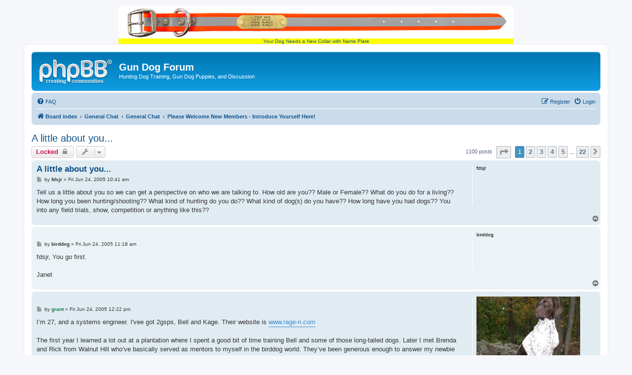

--- FILE ---
content_type: text/html; charset=UTF-8
request_url: http://gundogforum.com/forum/viewtopic.php?f=1&t=1485&sid=0de71ba7b7fa83ccb972c93743868cc8
body_size: 30527
content:
<!DOCTYPE html>
<html dir="ltr" lang="en-gb">
<head>
<meta charset="utf-8" />
<meta http-equiv="X-UA-Compatible" content="IE=edge">
<meta name="viewport" content="width=device-width, initial-scale=1" />

        <!-- App Indexing for Google Search -->
        <link href="android-app://com.quoord.tapatalkpro.activity/tapatalk/gundogforum.com/forum/?location=topic&amp;fid=1&amp;tid=1485&amp;page=1&amp;perpage=50&amp;channel=google-indexing" rel="alternate" />
        <link href="ios-app://307880732/tapatalk/gundogforum.com/forum/?location=topic&amp;fid=1&amp;tid=1485&amp;page=1&amp;perpage=50&amp;channel=google-indexing" rel="alternate" />
        
        <link href="https://groups.tapatalk-cdn.com/static/manifest/manifest.json" rel="manifest">
        
        <meta name="apple-itunes-app" content="app-id=307880732, affiliate-data=at=10lR7C, app-argument=tapatalk://gundogforum.com/forum/?location=topic&fid=1&tid=1485&page=1&perpage=50" />
        
<title>A little about you... - Gun Dog Forum</title>


	<link rel="canonical" href="http://gundogforum.com/forum/viewtopic.php?t=1485">

<!--
	phpBB style name: prosilver
	Based on style:   prosilver (this is the default phpBB3 style)
	Original author:  Tom Beddard ( http://www.subBlue.com/ )
	Modified by:
-->

<link href="./assets/css/font-awesome.min.css?assets_version=14" rel="stylesheet">
<link href="./styles/prosilver/theme/stylesheet.css?assets_version=14" rel="stylesheet">
<link href="./styles/prosilver/theme/en/stylesheet.css?assets_version=14" rel="stylesheet">




<!--[if lte IE 9]>
	<link href="./styles/prosilver/theme/tweaks.css?assets_version=14" rel="stylesheet">
<![endif]-->





</head>
  
<body id="phpbb" class="nojs notouch section-viewtopic ltr ">

<div><center><a style="background:yellow;" href=https://www.gundogsupply.com/gds-biothane-visibility-std-collar.html?s=GDFheaderlink>
  <img src=https://s.turbifycdn.com/aah/gundog/big-dawg-visibility-hunter-orange-1-in-reflective-biothane-standard-collar-21.png border=0><br>
  Your Dog Needs a New Collar with Name Plate</a></center></div>

  
  
<div id="wrap" class="wrap">
	<a id="top" class="top-anchor" accesskey="t"></a>
	<div id="page-header">
		<div class="headerbar" role="banner">
					<div class="inner">

			<div id="site-description" class="site-description">
				<a id="logo" class="logo" href="./index.php?sid=62d8fe29aac732fe0f9fd940d07244dc" title="Board index"><span class="site_logo"></span></a>
				<h1>Gun Dog Forum</h1>
				<p>Hunting Dog Training, Gun Dog Puppies, and Discussion</p>
				<p class="skiplink"><a href="#start_here">Skip to content</a></p>
			</div>

									
			</div>
					</div>
				<div class="navbar" role="navigation">
	<div class="inner">

	<ul id="nav-main" class="nav-main linklist" role="menubar">

		<li id="quick-links" class="quick-links dropdown-container responsive-menu hidden" data-skip-responsive="true">
			<a href="#" class="dropdown-trigger">
				<i class="icon fa-bars fa-fw" aria-hidden="true"></i><span>Quick links</span>
			</a>
			<div class="dropdown">
				<div class="pointer"><div class="pointer-inner"></div></div>
				<ul class="dropdown-contents" role="menu">
					
					
										<li class="separator"></li>

									</ul>
			</div>
		</li>

				<li data-skip-responsive="true">
			<a href="/forum/app.php/help/faq?sid=62d8fe29aac732fe0f9fd940d07244dc" rel="help" title="Frequently Asked Questions" role="menuitem">
				<i class="icon fa-question-circle fa-fw" aria-hidden="true"></i><span>FAQ</span>
			</a>
		</li>
						
			<li class="rightside"  data-skip-responsive="true">
			<a href="./ucp.php?mode=login&amp;sid=62d8fe29aac732fe0f9fd940d07244dc" title="Login" accesskey="x" role="menuitem">
				<i class="icon fa-power-off fa-fw" aria-hidden="true"></i><span>Login</span>
			</a>
		</li>
					<li class="rightside" data-skip-responsive="true">
				<a href="./ucp.php?mode=register&amp;sid=62d8fe29aac732fe0f9fd940d07244dc" role="menuitem">
					<i class="icon fa-pencil-square-o  fa-fw" aria-hidden="true"></i><span>Register</span>
				</a>
			</li>
						</ul>

	<ul id="nav-breadcrumbs" class="nav-breadcrumbs linklist navlinks" role="menubar">
						<li class="breadcrumbs" itemscope itemtype="http://schema.org/BreadcrumbList">
										<span class="crumb"  itemtype="http://schema.org/ListItem" itemprop="itemListElement" itemscope><a href="./index.php?sid=62d8fe29aac732fe0f9fd940d07244dc" itemprop="url" accesskey="h" data-navbar-reference="index"><i class="icon fa-home fa-fw"></i><span itemprop="title">Board index</span></a></span>

											<span class="crumb"  itemtype="http://schema.org/ListItem" itemprop="itemListElement" itemscope data-forum-id="96"><a href="./viewforum.php?f=96&amp;sid=62d8fe29aac732fe0f9fd940d07244dc" itemprop="url"><span itemprop="title">General Chat</span></a></span>
															<span class="crumb"  itemtype="http://schema.org/ListItem" itemprop="itemListElement" itemscope data-forum-id="69"><a href="./viewforum.php?f=69&amp;sid=62d8fe29aac732fe0f9fd940d07244dc" itemprop="url"><span itemprop="title">General Chat</span></a></span>
															<span class="crumb"  itemtype="http://schema.org/ListItem" itemprop="itemListElement" itemscope data-forum-id="1"><a href="./viewforum.php?f=1&amp;sid=62d8fe29aac732fe0f9fd940d07244dc" itemprop="url"><span itemprop="title">Please Welcome New Members - Introduce Yourself Here!</span></a></span>
												</li>
		
			</ul>

	</div>
</div>
	</div>

	
	<a id="start_here" class="anchor"></a>
	<div id="page-body" class="page-body" role="main">
		
		
<h2 class="topic-title"><a href="./viewtopic.php?f=1&amp;t=1485&amp;sid=62d8fe29aac732fe0f9fd940d07244dc">A little about you...</a></h2>
<!-- NOTE: remove the style="display: none" when you want to have the forum description on the topic body -->



<div class="action-bar bar-top">
	
			<a href="./posting.php?mode=reply&amp;f=1&amp;t=1485&amp;sid=62d8fe29aac732fe0f9fd940d07244dc" class="button" title="This topic is locked, you cannot edit posts or make further replies.">
							<span>Locked</span> <i class="icon fa-lock fa-fw" aria-hidden="true"></i>
					</a>
	
			<div class="dropdown-container dropdown-button-control topic-tools">
		<span title="Topic tools" class="button button-secondary dropdown-trigger dropdown-select">
			<i class="icon fa-wrench fa-fw" aria-hidden="true"></i>
			<span class="caret"><i class="icon fa-sort-down fa-fw" aria-hidden="true"></i></span>
		</span>
		<div class="dropdown">
			<div class="pointer"><div class="pointer-inner"></div></div>
			<ul class="dropdown-contents">
																												<li>
					<a href="./viewtopic.php?f=1&amp;t=1485&amp;sid=62d8fe29aac732fe0f9fd940d07244dc&amp;view=print" title="Print view" accesskey="p">
						<i class="icon fa-print fa-fw" aria-hidden="true"></i><span>Print view</span>
					</a>
				</li>
											</ul>
		</div>
	</div>
	
	
			<div class="pagination">
			1100 posts
							<ul>
	<li class="dropdown-container dropdown-button-control dropdown-page-jump page-jump">
		<a class="button button-icon-only dropdown-trigger" href="#" title="Click to jump to page…" role="button"><i class="icon fa-level-down fa-rotate-270" aria-hidden="true"></i><span class="sr-only">Page <strong>1</strong> of <strong>22</strong></span></a>
		<div class="dropdown">
			<div class="pointer"><div class="pointer-inner"></div></div>
			<ul class="dropdown-contents">
				<li>Jump to page:</li>
				<li class="page-jump-form">
					<input type="number" name="page-number" min="1" max="999999" title="Enter the page number you wish to go to" class="inputbox tiny" data-per-page="50" data-base-url=".&#x2F;viewtopic.php&#x3F;f&#x3D;1&amp;amp&#x3B;t&#x3D;1485&amp;amp&#x3B;sid&#x3D;62d8fe29aac732fe0f9fd940d07244dc" data-start-name="start" />
					<input class="button2" value="Go" type="button" />
				</li>
			</ul>
		</div>
	</li>
		<li class="active"><span>1</span></li>
				<li><a class="button" href="./viewtopic.php?f=1&amp;t=1485&amp;sid=62d8fe29aac732fe0f9fd940d07244dc&amp;start=50" role="button">2</a></li>
				<li><a class="button" href="./viewtopic.php?f=1&amp;t=1485&amp;sid=62d8fe29aac732fe0f9fd940d07244dc&amp;start=100" role="button">3</a></li>
				<li><a class="button" href="./viewtopic.php?f=1&amp;t=1485&amp;sid=62d8fe29aac732fe0f9fd940d07244dc&amp;start=150" role="button">4</a></li>
				<li><a class="button" href="./viewtopic.php?f=1&amp;t=1485&amp;sid=62d8fe29aac732fe0f9fd940d07244dc&amp;start=200" role="button">5</a></li>
			<li class="ellipsis" role="separator"><span>…</span></li>
				<li><a class="button" href="./viewtopic.php?f=1&amp;t=1485&amp;sid=62d8fe29aac732fe0f9fd940d07244dc&amp;start=1050" role="button">22</a></li>
				<li class="arrow next"><a class="button button-icon-only" href="./viewtopic.php?f=1&amp;t=1485&amp;sid=62d8fe29aac732fe0f9fd940d07244dc&amp;start=50" rel="next" role="button"><i class="icon fa-chevron-right fa-fw" aria-hidden="true"></i><span class="sr-only">Next</span></a></li>
	</ul>
					</div>
		</div>




			<div id="p11747" class="post has-profile bg2">
		<div class="inner">

		<dl class="postprofile" id="profile11747">
			<dt class="no-profile-rank no-avatar">
				<div class="avatar-container">
																			</div>
								<strong><span class="username">fdsjr</span></strong>							</dt>

									
						
		
						
						
		</dl>

		<div class="postbody">
						<div id="post_content11747">

						<h3 class="first"><a href="#p11747">A little about you...</a></h3>

													
						<p class="author">
									<a class="unread" href="./viewtopic.php?p=11747&amp;sid=62d8fe29aac732fe0f9fd940d07244dc#p11747" title="Post">
						<i class="icon fa-file fa-fw icon-lightgray icon-md" aria-hidden="true"></i><span class="sr-only">Post</span>
					</a>
								<span class="responsive-hide">by <strong><span class="username">fdsjr</span></strong> &raquo; </span>Fri Jun 24, 2005 10:41 am
			</p>
			
			
			
			<div class="content">Tell us a little about you so we can get a perspective on who we are talking to. How old are you?? Male or Female?? What do you do for a living?? How long you been hunting/shooting?? What kind of hunting do you do?? What kind of dog(s) do you have?? How long have you had dogs?? You into any field trials, show, competition or anything like this??</div>

			
			
									
									
						</div>

		</div>

				<div class="back2top">
						<a href="#top" class="top" title="Top">
				<i class="icon fa-chevron-circle-up fa-fw icon-gray" aria-hidden="true"></i>
				<span class="sr-only">Top</span>
			</a>
					</div>
		
		</div>
	</div>

	<hr class="divider" />
				<div id="p11751" class="post has-profile bg1">
		<div class="inner">

		<dl class="postprofile" id="profile11751">
			<dt class="no-profile-rank no-avatar">
				<div class="avatar-container">
																			</div>
								<strong><span class="username">birddog</span></strong>							</dt>

									
						
		
						
						
		</dl>

		<div class="postbody">
						<div id="post_content11751">

						<h3 ><a href="#p11751"></a></h3>

													
						<p class="author">
									<a class="unread" href="./viewtopic.php?p=11751&amp;sid=62d8fe29aac732fe0f9fd940d07244dc#p11751" title="Post">
						<i class="icon fa-file fa-fw icon-lightgray icon-md" aria-hidden="true"></i><span class="sr-only">Post</span>
					</a>
								<span class="responsive-hide">by <strong><span class="username">birddog</span></strong> &raquo; </span>Fri Jun 24, 2005 11:18 am
			</p>
			
			
			
			<div class="content">fdsjr, You go first.<br>
<br>
Janet</div>

			
			
									
									
						</div>

		</div>

				<div class="back2top">
						<a href="#top" class="top" title="Top">
				<i class="icon fa-chevron-circle-up fa-fw icon-gray" aria-hidden="true"></i>
				<span class="sr-only">Top</span>
			</a>
					</div>
		
		</div>
	</div>

	<hr class="divider" />
				<div id="p11755" class="post has-profile bg2">
		<div class="inner">

		<dl class="postprofile" id="profile11755">
			<dt class="has-profile-rank has-avatar">
				<div class="avatar-container">
																<a href="./memberlist.php?mode=viewprofile&amp;u=3&amp;sid=62d8fe29aac732fe0f9fd940d07244dc" class="avatar"><img class="avatar" src="./download/file.php?avatar=3.gif" width="210" height="210" alt="User avatar" /></a>														</div>
								<a href="./memberlist.php?mode=viewprofile&amp;u=3&amp;sid=62d8fe29aac732fe0f9fd940d07244dc" style="color: #008040;" class="username-coloured">grant</a>							</dt>

						<dd class="profile-rank">GDF Junkie</dd>			
		<dd class="profile-posts"><strong>Posts:</strong> 2098</dd>		<dd class="profile-joined"><strong>Joined:</strong> Sat Apr 10, 2004 4:06 pm</dd>		
		
											<dd class="profile-custom-field profile-phpbb_location"><strong>Location:</strong> Rome, Georgia</dd>
							
						
		</dl>

		<div class="postbody">
						<div id="post_content11755">

						<h3 ><a href="#p11755"></a></h3>

													
						<p class="author">
									<a class="unread" href="./viewtopic.php?p=11755&amp;sid=62d8fe29aac732fe0f9fd940d07244dc#p11755" title="Post">
						<i class="icon fa-file fa-fw icon-lightgray icon-md" aria-hidden="true"></i><span class="sr-only">Post</span>
					</a>
								<span class="responsive-hide">by <strong><a href="./memberlist.php?mode=viewprofile&amp;u=3&amp;sid=62d8fe29aac732fe0f9fd940d07244dc" style="color: #008040;" class="username-coloured">grant</a></strong> &raquo; </span>Fri Jun 24, 2005 12:22 pm
			</p>
			
			
			
			<div class="content">I’m 27, and a systems engineer.  I'vee got 2gsps, Bell and Kage.  Their website is <a href="http://www.rage-n.com" class="postlink">www.rage-n.com</a> <br>
<br>
The first year I learned a lot out at a plantation where I spent a good bit of time training Bell and some of those long-tailed dogs.  Later I  met Brenda and Rick from Walnut Hill who’ve basically served as mentors to myself in the birddog world.  They’ve been generous enough  to answer my newbie questions along the way.   I started GDF because I had questions myself, I wanted to help other people with questions, I loved gsps, and I worked with web technologies everyday.  It just fell into place.<br>
<br>
We started NSTRA, but are backing up to do AKC hunt tests first.  Maybe some navhda stuff also…<br>
<br>
We hunt quail in ga.<br>
I play halo2 on xbox from time to time<br>
We mountian bike<br>
I work too much!<br>
I just got a new job<br>
We're selling our home<br>
<br>
Thats whats going on here... =)</div>

			
			
													<div class="notice">
					Last edited by <a href="./memberlist.php?mode=viewprofile&amp;u=3&amp;sid=62d8fe29aac732fe0f9fd940d07244dc" style="color: #008040;" class="username-coloured">grant</a> on Tue Jun 19, 2007 8:25 pm, edited 1 time in total.
									</div>
			
									
						</div>

		</div>

				<div class="back2top">
						<a href="#top" class="top" title="Top">
				<i class="icon fa-chevron-circle-up fa-fw icon-gray" aria-hidden="true"></i>
				<span class="sr-only">Top</span>
			</a>
					</div>
		
		</div>
	</div>

	<hr class="divider" />
				<div id="p11759" class="post has-profile bg1">
		<div class="inner">

		<dl class="postprofile" id="profile11759">
			<dt class="has-profile-rank has-avatar">
				<div class="avatar-container">
																<a href="./memberlist.php?mode=viewprofile&amp;u=499&amp;sid=62d8fe29aac732fe0f9fd940d07244dc" class="avatar"><img class="avatar" src="./download/file.php?avatar=499.jpg" width="210" height="158" alt="User avatar" /></a>														</div>
								<a href="./memberlist.php?mode=viewprofile&amp;u=499&amp;sid=62d8fe29aac732fe0f9fd940d07244dc" class="username">Wagonmaster</a>							</dt>

						<dd class="profile-rank">GDF Junkie</dd>			
		<dd class="profile-posts"><strong>Posts:</strong> 3372</dd>		<dd class="profile-joined"><strong>Joined:</strong> Thu Jun 16, 2005 10:22 am</dd>		
		
											<dd class="profile-custom-field profile-phpbb_location"><strong>Location:</strong> Minneapolis, MN</dd>
							
						
		</dl>

		<div class="postbody">
						<div id="post_content11759">

						<h3 ><a href="#p11759"></a></h3>

													
						<p class="author">
									<a class="unread" href="./viewtopic.php?p=11759&amp;sid=62d8fe29aac732fe0f9fd940d07244dc#p11759" title="Post">
						<i class="icon fa-file fa-fw icon-lightgray icon-md" aria-hidden="true"></i><span class="sr-only">Post</span>
					</a>
								<span class="responsive-hide">by <strong><a href="./memberlist.php?mode=viewprofile&amp;u=499&amp;sid=62d8fe29aac732fe0f9fd940d07244dc" class="username">Wagonmaster</a></strong> &raquo; </span>Fri Jun 24, 2005 12:40 pm
			</p>
			
			
			
			<div class="content">56, male last time I looked, married last time I looked also, two sons one grandkid (his first word was "dog").  <br>
<br>
Started grouse hunting with my grandfather at age 5, 1954.  Started carrying my own gun at age 12, as soon as I could take gun safety (which my parents required).<br>
<br>
Have hunted ruffed grouse continuously since then.  Have also hunted:  many pheas., in IA, MN, ND, SD; huns in Alberta off horseback, and ND and MN off foot; sharptails quite a bit in AB, WI, MN, ND; quail in IA; a little desert quail in NM; much waterfowl in MN and ND; a far amount of dove.  Have shot a few woodcock, but rarely admit it.<br>
<br>
Had a cocker, a lab, two Brits and a GSP when growing up.  Since then a wire, several pointers, several GSP's and breed GSP's.  Trained some of the dogs we had when I was a kid, and trained my own first dog after college in 1979.  <br>
<br>
Have done NAVHDA ( the wire was an NA Prize I), AKC FT (the wire was an AFC which I finished, presently have an FC GSP three year old, plus a three year old hunting GSP), Am. Field (grouse trials, weekend AFTCA, and rode the Saskatchewan when it moved to ND).  Have judged NAVHDA, grouse trials, AFTCA, AKC trials.<br>
<br>
Have bred GWP's (tough job), pointers, now GSP's.<br>
<br>
Mostly just love to bird hunt.  Have a hunting partner who now lives in FL, who is a pointer guy, and two brothers who have GSP's and one Weim.  We have a camp in ND and we hunt there all fall whenever possible.  We hunt ruffed grouse in MN when the population comes up.<br>
<br>
Also have done some shooting, rifle when younger, but got into Sporting Clays, was 5th in the Nationals one year, and have competed in 4 World Championships, in Andorra, Vermont, Portugal and Spain.<br>
<br>
What can I say, a person can have alot of vices.</div>

			
			
									
									<div id="sig11759" class="signature">John<br>
<br>
<a href="http://www.perfectpedigrees.com/4genview.php?id=648" class="postlink"><span style="text-decoration:underline">2x NGSPA Nat. Ch. Spot Pedigree</span></a></div>
						</div>

		</div>

				<div class="back2top">
						<a href="#top" class="top" title="Top">
				<i class="icon fa-chevron-circle-up fa-fw icon-gray" aria-hidden="true"></i>
				<span class="sr-only">Top</span>
			</a>
					</div>
		
		</div>
	</div>

	<hr class="divider" />
				<div id="p11760" class="post has-profile bg2">
		<div class="inner">

		<dl class="postprofile" id="profile11760">
			<dt class="has-profile-rank has-avatar">
				<div class="avatar-container">
																<a href="./memberlist.php?mode=viewprofile&amp;u=117&amp;sid=62d8fe29aac732fe0f9fd940d07244dc" class="avatar"><img class="avatar" src="http://www.justuskennels.net/design/Dogs_Animation.gif" width="170" height="166" alt="User avatar" /></a>														</div>
								<a href="./memberlist.php?mode=viewprofile&amp;u=117&amp;sid=62d8fe29aac732fe0f9fd940d07244dc" style="color: #008040;" class="username-coloured">Ayres</a>							</dt>

						<dd class="profile-rank">GDF Junkie</dd>			
		<dd class="profile-posts"><strong>Posts:</strong> 2771</dd>		<dd class="profile-joined"><strong>Joined:</strong> Sat May 08, 2004 9:01 pm</dd>		
		
											<dd class="profile-custom-field profile-phpbb_location"><strong>Location:</strong> Flat Rock, IL</dd>
							
						
		</dl>

		<div class="postbody">
						<div id="post_content11760">

						<h3 ><a href="#p11760"></a></h3>

													
						<p class="author">
									<a class="unread" href="./viewtopic.php?p=11760&amp;sid=62d8fe29aac732fe0f9fd940d07244dc#p11760" title="Post">
						<i class="icon fa-file fa-fw icon-lightgray icon-md" aria-hidden="true"></i><span class="sr-only">Post</span>
					</a>
								<span class="responsive-hide">by <strong><a href="./memberlist.php?mode=viewprofile&amp;u=117&amp;sid=62d8fe29aac732fe0f9fd940d07244dc" style="color: #008040;" class="username-coloured">Ayres</a></strong> &raquo; </span>Fri Jun 24, 2005 12:52 pm
			</p>
			
			
			
			<div class="content">Ok, this is gonna sound similar to Grant's, but here goes:  I'm 24 and a law clerk / law student at the Univ. of Illinois.  My wife of one year (married just a week before Grant and Lindz), Danyelle, is a teacher who taught kindergarten last year but is moving to a more suited position in 5th grade this school year.  She's 22.  We've got one vizsla, Justus, who we picked up a week after our honeymoon last June.  He was born on April 29, 2004.<br>
<br>
I joined GDF last May, before getting my pup, and spent a great deal of time soaking up information just like you've been doing lately.  I know where you're coming from.  <img class="smilies" src="./images/smilies/icon_wink.gif" width="15" height="15" alt=":wink:" title="Wink"><br>
<br>
This spring I finally quit playing phone tag with a <a href="http://www.windrivers-gsp.com/" class="postlink">breeder/trainer</a> that's a short drive from me, and have set up a deal where I get my dog trained for free or a little of nothing so long as I help run and train the rest of the dogs in the kennel.  Since then I've learned a ton and have seen Justus go leaps and bounds farther and faster in his gundog training.<br>
<br>
I took Just to a JH test in February and he was obviously not ready.  After this summer, if things keep going like they seem to be, my trainer and I think he'll be able to run SH in September.<br>
<br>
He's been in one conformation show at Indianapolis and took 2nd in puppy class.  The pup that beat him ended up getting winner's dog, so I think that made Justus something like a candidate for reserve or something.  (Show-lingo isn't my forte').<br>
<br>
We plan to run him in AKC hunt tests and conformation, but are still hesitant about field trials.  Just don't think it's the thing for me.  I am interested in getting to know more about NSTRA and some of the other similar competitions though.<br>
<br>
I hunt quail in Illinois, and may make the move to phesant since my location is now in the central to north part of the State.  I also play a few computer video games, but I sold my playstation to fund a '64 Browning A-5 Light Twelve.  Since I got my job as a law clerk I've been putting in over 40 hrs a week though, so all I really have time for is to walk and train my dog and spend time with my wife.<br>
<br>
I got a new-to-me truck in April.<br>
<br>
Hope that helps!  Your turn now!</div>

			
			
									
									<div id="sig11760" class="signature">- Steven<br>
<br>
<span style="text-decoration:underline"><a href="http://www.justuskennels.com" class="postlink">Justus Kennels.com</a></span><br>
<br>
Justus James Ayres SH CGC - Justus - Rest in Peace, buddy.<br>
Wind River's JK Clara Belle - Belle<br>
Wind River's JK Black Tie Affair - Tux</div>
						</div>

		</div>

				<div class="back2top">
						<a href="#top" class="top" title="Top">
				<i class="icon fa-chevron-circle-up fa-fw icon-gray" aria-hidden="true"></i>
				<span class="sr-only">Top</span>
			</a>
					</div>
		
		</div>
	</div>

	<hr class="divider" />
				<div id="p11764" class="post has-profile bg1">
		<div class="inner">

		<dl class="postprofile" id="profile11764">
			<dt class="no-profile-rank no-avatar">
				<div class="avatar-container">
																			</div>
								<strong><span class="username">fdsjr</span></strong>							</dt>

									
						
		
						
						
		</dl>

		<div class="postbody">
						<div id="post_content11764">

						<h3 ><a href="#p11764">Re: A little about you...</a></h3>

													
						<p class="author">
									<a class="unread" href="./viewtopic.php?p=11764&amp;sid=62d8fe29aac732fe0f9fd940d07244dc#p11764" title="Post">
						<i class="icon fa-file fa-fw icon-lightgray icon-md" aria-hidden="true"></i><span class="sr-only">Post</span>
					</a>
								<span class="responsive-hide">by <strong><span class="username">fdsjr</span></strong> &raquo; </span>Fri Jun 24, 2005 1:51 pm
			</p>
			
			
			
			<div class="content"><blockquote><div><cite>fdsjr wrote:</cite>Tell us a little about you so we can get a perspective on who we are talking to. How old are you?? Male or Female?? What do you do for a living?? How long you been hunting/shooting?? What kind of hunting do you do?? What kind of dog(s) do you have?? How long have you had dogs?? You into any field trials, show, competition or anything like that </div></blockquote>

I turn 20 in July, 1 more year im gonna buy a pistol and go for my CCW. Im a male and I work at Boston Market, I carve meat there... its a job. Im going to school for graphic design, right now my plan is to make websites for a living. My good friend has a web design business going, im hoping I can help him out.My dad is more into fishing then hunting, we have more oppritunity for that anyways. No one in my parents family was really into hunting, I like hunting more then fishing though. Weve gone fishing   on all the Great Lakes except Huron. We went on a fly in fishing trip to Nagagami Lodge in Canada. Cant remember where in Canada but it was a blast. Ive been shooting since I was 12. I started with a BB gun (like most) then moved to .22 and so on. Ive been shooting squirrls, crows and other small birds for a while. Living in the suburbs and not having any property I dont get to hunt much, which sucks. Although my relatives have property in various parts of Michigan so I am able to once and a while... but not as much as id like. Which is going to change now that I have a dog and a pick-up. Im geeked we might get 4 acres on Houghton Lake, with access to 25, but currently the process is not looking good for us. Pheasent hunting is what I do mostly. My cousin owns a few saw mills and has some fields planted with pheasents. He has a weim, it just tore apart a squirrl and killed a fawn, they are comtimeplating putting it down.  Ive had 2 dogs throughout my life, both Dalmations. Great dogs I love them, but ive always wanted a hunting dog. Therefore I just got a Vizsla puppy, what a cool dog.  Hes 8 weeks now, his name is Bonham, I think he'll be a great bird dog. Hes got champion lines in show and field, has a desire for birds, was first to open his eyes, caught him sight pointing at 4 1/2 weeks, and what can I say hes a Vizsla...  <img class="smilies" src="./images/smilies/icon_lol.gif" width="15" height="15" alt=":lol:" title="Laughing">  <img class="smilies" src="./images/smilies/icon_wink.gif" width="15" height="15" alt=":wink:" title="Wink"> . Ive liked Vizslas ever since I liked bird dogs, everything about them. Ive had dogs since I was 4,  I love them... no other animal compares. They are by far THE best animal, I love how they show personality so much, how they can get so close to you, and they can help you hunt. Cant beat that, wouldnt you love to be a dog?? Im not into any competition or anything, I wanna get my V into it when it comes time.  There you  go a little glimpse of who I am...</div>

			
			
									
									
						</div>

		</div>

				<div class="back2top">
						<a href="#top" class="top" title="Top">
				<i class="icon fa-chevron-circle-up fa-fw icon-gray" aria-hidden="true"></i>
				<span class="sr-only">Top</span>
			</a>
					</div>
		
		</div>
	</div>

	<hr class="divider" />
				<div id="p11767" class="post has-profile bg2">
		<div class="inner">

		<dl class="postprofile" id="profile11767">
			<dt class="has-profile-rank has-avatar">
				<div class="avatar-container">
																<a href="./memberlist.php?mode=viewprofile&amp;u=58&amp;sid=62d8fe29aac732fe0f9fd940d07244dc" class="avatar"><img class="avatar" src="./download/file.php?avatar=58.jpg" width="210" height="158" alt="User avatar" /></a>														</div>
								<a href="./memberlist.php?mode=viewprofile&amp;u=58&amp;sid=62d8fe29aac732fe0f9fd940d07244dc" style="color: #008040;" class="username-coloured">Greg Jennings</a>							</dt>

						<dd class="profile-rank">GDF Junkie</dd>			
		<dd class="profile-posts"><strong>Posts:</strong> 5743</dd>		<dd class="profile-joined"><strong>Joined:</strong> Tue Apr 20, 2004 11:59 am</dd>		
		
											<dd class="profile-custom-field profile-phpbb_location"><strong>Location:</strong> Springboro, OH</dd>
							
						
		</dl>

		<div class="postbody">
						<div id="post_content11767">

						<h3 ><a href="#p11767"></a></h3>

													
						<p class="author">
									<a class="unread" href="./viewtopic.php?p=11767&amp;sid=62d8fe29aac732fe0f9fd940d07244dc#p11767" title="Post">
						<i class="icon fa-file fa-fw icon-lightgray icon-md" aria-hidden="true"></i><span class="sr-only">Post</span>
					</a>
								<span class="responsive-hide">by <strong><a href="./memberlist.php?mode=viewprofile&amp;u=58&amp;sid=62d8fe29aac732fe0f9fd940d07244dc" style="color: #008040;" class="username-coloured">Greg Jennings</a></strong> &raquo; </span>Fri Jun 24, 2005 3:00 pm
			</p>
			
			
			
			<div class="content">Name: Greg Jennings<br>
Gender: Male<br>
Age: 43<br>
Marital Status: Married to Donna; she's in IT also.<br>
Kids: 2 = Parker boy 12, Cara daughter 10 going on 15<br>
Dogs: 2 = Nav, V, male, 3; Gunner, GSP, male, 12 months<br>
Years around hunting dogs: 43 = some pointing dogs, some retrievers.<br>
Occupation: Computer Systems Architect<br>
Dog games: Mainly AKC Hunt Tests; looking to get into walking field trails.<br>
Other Hobbies: Active in Aikido and inactive in skeet shooting; hoping to return to a little skeet with kids and get more into horses.<br>
What's Going On:  I'm currently in the process of moving from Montgomery, AL to Springboro, OH.<br>
Anecdote:  My new house that's being built in Springboro is on "Remington Way".  I thought that uniquely ironic.<br>
<br>
Cheers,</div>

			
			
									
									<div id="sig11767" class="signature">FC Snips Spot-On Shooter SH<br>
<a href="http://www.perfectpedigrees.com/4genview.php?id=3149" class="postlink">http://www.perfectpedigrees.com/4genview.php?id=3149</a></div>
						</div>

		</div>

				<div class="back2top">
						<a href="#top" class="top" title="Top">
				<i class="icon fa-chevron-circle-up fa-fw icon-gray" aria-hidden="true"></i>
				<span class="sr-only">Top</span>
			</a>
					</div>
		
		</div>
	</div>

	<hr class="divider" />
				<div id="p11778" class="post has-profile bg1">
		<div class="inner">

		<dl class="postprofile" id="profile11778">
			<dt class="no-profile-rank no-avatar">
				<div class="avatar-container">
																			</div>
								<strong><span class="username">birddog</span></strong>							</dt>

									
						
		
						
						
		</dl>

		<div class="postbody">
						<div id="post_content11778">

						<h3 ><a href="#p11778"></a></h3>

													
						<p class="author">
									<a class="unread" href="./viewtopic.php?p=11778&amp;sid=62d8fe29aac732fe0f9fd940d07244dc#p11778" title="Post">
						<i class="icon fa-file fa-fw icon-lightgray icon-md" aria-hidden="true"></i><span class="sr-only">Post</span>
					</a>
								<span class="responsive-hide">by <strong><span class="username">birddog</span></strong> &raquo; </span>Fri Jun 24, 2005 4:32 pm
			</p>
			
			
			
			<div class="content">Name: Janet Nahorn<br>
Gender: Female <br>
Age: <strong class="text-strong">N/A</strong>, but I will state my next move will be to a nursing home.<br>
<br>
I have had hunting dogs for over 40 years. Breeds have ranged from Shorthairs, Wiems, Vizslas and the <em class="text-italics">cadalac </em>of all breeds in my opinion, the Pointer. With most my years owning, hunting and some trialing of Pointers, my love for the Pointer will always be first.  I changed breeds because I just got to old to chase after them.  My main interest has always been hunting.  Once deciding to change breeds, I decided on the GWP for several reasons.  At the time I felt they were still being bred true and I felt they were versatile to hunt upland game as well as waterfowl.<br>
<br>
As for credentials: I own Mason Creek Kennel. I have been training professionally for the past 20 years. I have field trialed, NAVHDA tested,  AKC hunt tested and have a dog with a 3 point Major in AKC comformation. My dogs have been on the cover of Gun Dog magazine twice and I was inviteted to west Texas to hunt quail and the Outdoor Life Network filimed the the hunt and the show was aired on National TV on the OLN network.<br>
<br>
I sold a pup to a client who called at least twice a month to ask how to train. I litterly trained his pup over the phone. On one such call he said he was so impressed with my pup and training method he would like to underwrite a training video for me. That conversation is now history.<br>
<br>
I hunt Pheasant, Grouse and Woodcock. I used to hunt waterfowl but my hunting partner, who ate them, passed away. <br>
<br>
I not only train the dog, hunt the bird, clean the game, I can prepare a mouth watering wild game bird dish to set before you.<br>
<br>
I do limited amounts of training today. I work mainly with the young pup of 8 weeks to 6 months to get them ready for the world of hunting. <br>
<br>
My world of recognition was not built on trophys or test scores or titles, but lots of good has come my way because I have always had the hunter in my thoughts when it comes time to breed.<br>
<br>
Janet</div>

			
			
									
									
						</div>

		</div>

				<div class="back2top">
						<a href="#top" class="top" title="Top">
				<i class="icon fa-chevron-circle-up fa-fw icon-gray" aria-hidden="true"></i>
				<span class="sr-only">Top</span>
			</a>
					</div>
		
		</div>
	</div>

	<hr class="divider" />
				<div id="p11780" class="post has-profile bg2">
		<div class="inner">

		<dl class="postprofile" id="profile11780">
			<dt class="no-profile-rank no-avatar">
				<div class="avatar-container">
																			</div>
								<strong><span class="username">Ryan</span></strong>							</dt>

									
						
		
						
						
		</dl>

		<div class="postbody">
						<div id="post_content11780">

						<h3 ><a href="#p11780"></a></h3>

													
						<p class="author">
									<a class="unread" href="./viewtopic.php?p=11780&amp;sid=62d8fe29aac732fe0f9fd940d07244dc#p11780" title="Post">
						<i class="icon fa-file fa-fw icon-lightgray icon-md" aria-hidden="true"></i><span class="sr-only">Post</span>
					</a>
								<span class="responsive-hide">by <strong><span class="username">Ryan</span></strong> &raquo; </span>Fri Jun 24, 2005 5:00 pm
			</p>
			
			
			
			<div class="content">Ryan<br>
18 on july 28<br>
got a sister 16<br>
1 dog Irish setter named bailey<br>
I live to hunt<br>
I am in construction for the summer. <br>
when I am not dog training I am at the lake boating or shooting gophers</div>

			
			
									
									
						</div>

		</div>

				<div class="back2top">
						<a href="#top" class="top" title="Top">
				<i class="icon fa-chevron-circle-up fa-fw icon-gray" aria-hidden="true"></i>
				<span class="sr-only">Top</span>
			</a>
					</div>
		
		</div>
	</div>

	<hr class="divider" />
				<div id="p11781" class="post has-profile bg1">
		<div class="inner">

		<dl class="postprofile" id="profile11781">
			<dt class="no-profile-rank no-avatar">
				<div class="avatar-container">
																			</div>
								<strong><span class="username">David</span></strong>							</dt>

									
						
		
						
						
		</dl>

		<div class="postbody">
						<div id="post_content11781">

						<h3 ><a href="#p11781"></a></h3>

													
						<p class="author">
									<a class="unread" href="./viewtopic.php?p=11781&amp;sid=62d8fe29aac732fe0f9fd940d07244dc#p11781" title="Post">
						<i class="icon fa-file fa-fw icon-lightgray icon-md" aria-hidden="true"></i><span class="sr-only">Post</span>
					</a>
								<span class="responsive-hide">by <strong><span class="username">David</span></strong> &raquo; </span>Fri Jun 24, 2005 6:01 pm
			</p>
			
			
			
			<div class="content">Name:David Greenlee<br>
Gender:male<br>
Age:34<br>
<br>
I am new to the bird dog world. I work in a chemical plant. Married for 11 years,2 step sons. I do some form of hunting (birds, deer hogs,  small game)9 monthes out of the year the rest I fish (salt &amp; fresh).</div>

			
			
									
									
						</div>

		</div>

				<div class="back2top">
						<a href="#top" class="top" title="Top">
				<i class="icon fa-chevron-circle-up fa-fw icon-gray" aria-hidden="true"></i>
				<span class="sr-only">Top</span>
			</a>
					</div>
		
		</div>
	</div>

	<hr class="divider" />
				<div id="p11787" class="post has-profile bg2">
		<div class="inner">

		<dl class="postprofile" id="profile11787">
			<dt class="has-profile-rank has-avatar">
				<div class="avatar-container">
																<a href="./memberlist.php?mode=viewprofile&amp;u=205&amp;sid=62d8fe29aac732fe0f9fd940d07244dc" class="avatar"><img class="avatar" src="./download/file.php?avatar=205.jpg" width="96" height="72" alt="User avatar" /></a>														</div>
								<a href="./memberlist.php?mode=viewprofile&amp;u=205&amp;sid=62d8fe29aac732fe0f9fd940d07244dc" style="color: #008040;" class="username-coloured">ezzy333</a>							</dt>

						<dd class="profile-rank">GDF Junkie</dd>			
		<dd class="profile-posts"><strong>Posts:</strong> 16625</dd>		<dd class="profile-joined"><strong>Joined:</strong> Fri Aug 20, 2004 3:14 pm</dd>		
		
											<dd class="profile-custom-field profile-phpbb_location"><strong>Location:</strong> Dixon IL</dd>
							
						
		</dl>

		<div class="postbody">
						<div id="post_content11787">

						<h3 ><a href="#p11787"></a></h3>

													
						<p class="author">
									<a class="unread" href="./viewtopic.php?p=11787&amp;sid=62d8fe29aac732fe0f9fd940d07244dc#p11787" title="Post">
						<i class="icon fa-file fa-fw icon-lightgray icon-md" aria-hidden="true"></i><span class="sr-only">Post</span>
					</a>
								<span class="responsive-hide">by <strong><a href="./memberlist.php?mode=viewprofile&amp;u=205&amp;sid=62d8fe29aac732fe0f9fd940d07244dc" style="color: #008040;" class="username-coloured">ezzy333</a></strong> &raquo; </span>Fri Jun 24, 2005 9:00 pm
			</p>
			
			
			
			<div class="content">NAME- Al Esgar<br>
GENDER- Male<br>
AGE- a little older than Janet<br>
<br>
Have had Brittanies since 1964,  Have raised, boarded. trained, hunted, and shown dogs ever since.  Have finished several dogs on the bench and spent many hours in the field with the dogs and my four boys.  Im retired and have one pup as of now that is dual quality if I can keep up.  Got his JH title this spring so now the training starts if we decide to go ahead with the test.  Also want to do some walking trials this fall.<br>
<br>
We never showed a dog till it proved itself in the field and still think that is the way it should be.  Its just as easy to have a good looking hunting dog that conforms to the breed standards.</div>

			
			
									
									<div id="sig11787" class="signature"><a href="http://www.perfectpedigrees.com/4genview.php?id=144" class="postlink">http://www.perfectpedigrees.com/4genview.php?id=144</a><br>
<a href="http://www.perfectpedigrees.com/4genview.php?id=207" class="postlink">http://www.perfectpedigrees.com/4genview.php?id=207</a><br>
<br>
It's not how many breaths you have taken but how many times it has been taken away!<br>
<br>
Has anyone noticed common sense isn't very common anymore.</div>
						</div>

		</div>

				<div class="back2top">
						<a href="#top" class="top" title="Top">
				<i class="icon fa-chevron-circle-up fa-fw icon-gray" aria-hidden="true"></i>
				<span class="sr-only">Top</span>
			</a>
					</div>
		
		</div>
	</div>

	<hr class="divider" />
				<div id="p11791" class="post has-profile bg1">
		<div class="inner">

		<dl class="postprofile" id="profile11791">
			<dt class="has-profile-rank has-avatar">
				<div class="avatar-container">
																<a href="./memberlist.php?mode=viewprofile&amp;u=467&amp;sid=62d8fe29aac732fe0f9fd940d07244dc" class="avatar"><img class="avatar" src="./download/file.php?avatar=467.jpg" width="200" height="193" alt="User avatar" /></a>														</div>
								<a href="./memberlist.php?mode=viewprofile&amp;u=467&amp;sid=62d8fe29aac732fe0f9fd940d07244dc" class="username">Casper</a>							</dt>

						<dd class="profile-rank">Rank: 5X Champion</dd>			
		<dd class="profile-posts"><strong>Posts:</strong> 1364</dd>		<dd class="profile-joined"><strong>Joined:</strong> Thu May 12, 2005 10:46 pm</dd>		
		
											<dd class="profile-custom-field profile-phpbb_location"><strong>Location:</strong> northern nv</dd>
							
						
		</dl>

		<div class="postbody">
						<div id="post_content11791">

						<h3 ><a href="#p11791"></a></h3>

													
						<p class="author">
									<a class="unread" href="./viewtopic.php?p=11791&amp;sid=62d8fe29aac732fe0f9fd940d07244dc#p11791" title="Post">
						<i class="icon fa-file fa-fw icon-lightgray icon-md" aria-hidden="true"></i><span class="sr-only">Post</span>
					</a>
								<span class="responsive-hide">by <strong><a href="./memberlist.php?mode=viewprofile&amp;u=467&amp;sid=62d8fe29aac732fe0f9fd940d07244dc" class="username">Casper</a></strong> &raquo; </span>Fri Jun 24, 2005 10:13 pm
			</p>
			
			
			
			<div class="content">SWM and still looking <img class="smilies" src="./images/smilies/icon_sad.gif" width="15" height="15" alt=":(" title="Sad"> . I am a self empoyed electrical contractor. I work when there is work and hunt when there is not. I have been working with dogs since I graduated high school making me now 26. I live in northern Nevada we hunt primarily wild chukar and california (valley) quail. Ive been killing birds since I was eight, if it flew it would die. <img class="smilies" src="./images/smilies/icon_twisted.gif" width="15" height="15" alt=":twisted:" title="Twisted Evil"> I, like most, started with a lab. I left him with a guy that the breeder recommended as a trainer for 2 1/2 months while I went to Alaska. When I returned the dog had come along as expected but the trainer wanted to keep him for another two week which I agreed apon so I could go deer hunting. On my way home I got a message that the dog was missing so I stoped by the trainers and he claims the dog ran off. I still thing he sold him <img class="smilies" src="./images/smilies/icon_mad.gif" width="15" height="15" alt=":x" title="Mad">  <img class="smilies" src="./images/smilies/icon_mad.gif" width="15" height="15" alt=":x" title="Mad">. This dog was every bit of a FC doing flawless double blinds at six months.<br>
After that episode (of nearly killing a man) I decided to learn all I could on how to make the best of every dog I worked with. I have read, watched, and observed training to its fullest. I have yet to train a brag dog of my own but have been able to help other people overcome training issues. <br>
I am now working a 14 month GSP (my first pointer). we have spent his first year just finding birds and chasing. We are now starting to work on more formal training and he is coming along as I expected.<br>
This site has been more of a help than I could have imagined. I have been able to get answers to any and all questions. <br>
fdsjr you couldnt ask better questions. <img class="smilies" src="./images/smilies/icon_wink.gif" width="15" height="15" alt=":wink:" title="Wink"> we have all been there at one time or another.</div>

			
			
									
									
						</div>

		</div>

				<div class="back2top">
						<a href="#top" class="top" title="Top">
				<i class="icon fa-chevron-circle-up fa-fw icon-gray" aria-hidden="true"></i>
				<span class="sr-only">Top</span>
			</a>
					</div>
		
		</div>
	</div>

	<hr class="divider" />
				<div id="p11799" class="post has-profile bg2">
		<div class="inner">

		<dl class="postprofile" id="profile11799">
			<dt class="has-profile-rank has-avatar">
				<div class="avatar-container">
																<a href="./memberlist.php?mode=viewprofile&amp;u=135&amp;sid=62d8fe29aac732fe0f9fd940d07244dc" class="avatar"><img class="avatar" src="./download/file.php?avatar=135_1210701153.jpg" width="184" height="110" alt="User avatar" /></a>														</div>
								<a href="./memberlist.php?mode=viewprofile&amp;u=135&amp;sid=62d8fe29aac732fe0f9fd940d07244dc" class="username">tfbirddog2</a>							</dt>

						<dd class="profile-rank">Rank: 5X Champion</dd>			
		<dd class="profile-posts"><strong>Posts:</strong> 842</dd>		<dd class="profile-joined"><strong>Joined:</strong> Sat May 22, 2004 7:56 pm</dd>		
		
											<dd class="profile-custom-field profile-phpbb_location"><strong>Location:</strong> Colby,KS</dd>
							
						
		</dl>

		<div class="postbody">
						<div id="post_content11799">

						<h3 ><a href="#p11799">Me</a></h3>

													
						<p class="author">
									<a class="unread" href="./viewtopic.php?p=11799&amp;sid=62d8fe29aac732fe0f9fd940d07244dc#p11799" title="Post">
						<i class="icon fa-file fa-fw icon-lightgray icon-md" aria-hidden="true"></i><span class="sr-only">Post</span>
					</a>
								<span class="responsive-hide">by <strong><a href="./memberlist.php?mode=viewprofile&amp;u=135&amp;sid=62d8fe29aac732fe0f9fd940d07244dc" class="username">tfbirddog2</a></strong> &raquo; </span>Fri Jun 24, 2005 11:34 pm
			</p>
			
			
			
			<div class="content">Todd Freeman 28 yrs<br>
 Married to Danille for 5yrs, Two girls Eryn is 3, Anastacia due August 15th or so.Grew up in eastern Ks(22yrs)K.C.Ks a few miles from Cabelas and NASCAR track used to play in the woods when they were there.Played college football at Fort Scott CC till the knee gave out then coached for two years.Met wife in Lawerence,Ks propsed to her moved to Colby where she is from and famliy farms(3500 acres to hunt).Been shooting since 7,hunting since 8(rabbits,quail,pheseants,woodcock).Took first turkey and deer at 20.First B&amp;C mule deer in 04'.Hunted with dogs since 10.First birddog Daisy bought for $20 bucks in March of 01' wiemador.Sassy, Sammy are GSPs and were free and are both 2yrs.plaining to breed Sammy in december.Done all of training on dogs along with a few of my friends here and there now.I read meters for rural gas and electric company, guide bird hunts for Smoky River Rendenzous Inc., and predator hunt when I can.had a cocker growing up too.</div>

			
			
									
									<div id="sig11799" class="signature">" Everyone makes fun of a redneck till their car breaks down"Larry the Cable Guy</div>
						</div>

		</div>

				<div class="back2top">
						<a href="#top" class="top" title="Top">
				<i class="icon fa-chevron-circle-up fa-fw icon-gray" aria-hidden="true"></i>
				<span class="sr-only">Top</span>
			</a>
					</div>
		
		</div>
	</div>

	<hr class="divider" />
				<div id="p11800" class="post has-profile bg1">
		<div class="inner">

		<dl class="postprofile" id="profile11800">
			<dt class="no-profile-rank no-avatar">
				<div class="avatar-container">
																			</div>
								<strong><span class="username">QCBirddogs</span></strong>							</dt>

									
						
		
						
						
		</dl>

		<div class="postbody">
						<div id="post_content11800">

						<h3 ><a href="#p11800"></a></h3>

													
						<p class="author">
									<a class="unread" href="./viewtopic.php?p=11800&amp;sid=62d8fe29aac732fe0f9fd940d07244dc#p11800" title="Post">
						<i class="icon fa-file fa-fw icon-lightgray icon-md" aria-hidden="true"></i><span class="sr-only">Post</span>
					</a>
								<span class="responsive-hide">by <strong><span class="username">QCBirddogs</span></strong> &raquo; </span>Fri Jun 24, 2005 11:44 pm
			</p>
			
			
			
			<div class="content">Phil Salvati, 38<br>
<br>
Recently married to gayla,37, a Veterinarian whose specialty is Theriogenology (animal reproduction).<br>
<br>
I used to work in show business in NYC, quit to train &amp; campaign bird dogs full time in 95.<br>
<br>
I have moved to Oklahoma after spending a winter camp here and meeting G!<br>
<br>
I used to travel the horseback trial circuit from Maine to Florida for years. Now we stick close to home and take more hunting and testing dogs in for training.<br>
<br>
We own, breed on occasion Deutsch-Kurzhaars and American GSP's. We still hit quite a few trials close by but hunting the Bob white and Pheasant has become much more important! Which we usually only get to do 5 days a week.<br>
<br>
One of our DK's has been seen on breed all about it on animal planet, conducting a narcotics arrest then going out bird hunting here on the praries. He is also the only VGP prize 1, narcotics DK on record! Some of his sons are certified SAR dogs which are depicted in a book called Dog Heroes.<br>
<br>
We also raise, train and sell working Quarter Horses.<br>
<br>
P &amp; G<br>
REO</div>

			
			
									
									
						</div>

		</div>

				<div class="back2top">
						<a href="#top" class="top" title="Top">
				<i class="icon fa-chevron-circle-up fa-fw icon-gray" aria-hidden="true"></i>
				<span class="sr-only">Top</span>
			</a>
					</div>
		
		</div>
	</div>

	<hr class="divider" />
				<div id="p11802" class="post has-profile bg2">
		<div class="inner">

		<dl class="postprofile" id="profile11802">
			<dt class="no-profile-rank no-avatar">
				<div class="avatar-container">
																			</div>
								<strong><span class="username">4 Paws</span></strong>							</dt>

									
						
		
						
						
		</dl>

		<div class="postbody">
						<div id="post_content11802">

						<h3 ><a href="#p11802"></a></h3>

													
						<p class="author">
									<a class="unread" href="./viewtopic.php?p=11802&amp;sid=62d8fe29aac732fe0f9fd940d07244dc#p11802" title="Post">
						<i class="icon fa-file fa-fw icon-lightgray icon-md" aria-hidden="true"></i><span class="sr-only">Post</span>
					</a>
								<span class="responsive-hide">by <strong><span class="username">4 Paws</span></strong> &raquo; </span>Sat Jun 25, 2005 12:04 am
			</p>
			
			
			
			<div class="content">Dennis Barnett- 33, married to Jeralyn 8 years now, 1 son 5 Nate .....dad's training buddy!<br>
<br>
Deputy Sheriff- Patrol Division 11 years <br>
<br>
3 Dogs- GSP -Aspen 1.5, Lab- Sinder 7, Lab- Thunder 6<br>
<br>
Live in Northern Ohio grew up in a hunting family, have been hunting birds since I can remember.....recall something about shooting my dad's decoys full of holes while cleaning up the cripples. As I got older started grouse hunting, which continues to this day. <br>
When I was 21 a week before getting hired at the sheriff's office my dad and I went to Iowa for pheasants............I havent missed a season since. We now hit ND, NE, IA, MI, and occassionaly PA every year. I exclusively upland hunt anymore although I do go for the duck opener more out of tradition then anything else. I have run in a few run and gun trials with the labs, but I really would like to run NSTRA which providing all goes well I will sometime late next winter. Paws</div>

			
			
									
									
						</div>

		</div>

				<div class="back2top">
						<a href="#top" class="top" title="Top">
				<i class="icon fa-chevron-circle-up fa-fw icon-gray" aria-hidden="true"></i>
				<span class="sr-only">Top</span>
			</a>
					</div>
		
		</div>
	</div>

	<hr class="divider" />
				<div id="p11808" class="post has-profile bg1">
		<div class="inner">

		<dl class="postprofile" id="profile11808">
			<dt class="no-profile-rank no-avatar">
				<div class="avatar-container">
																			</div>
								<strong><span class="username">Wireviz_lady</span></strong>							</dt>

									
						
		
						
						
		</dl>

		<div class="postbody">
						<div id="post_content11808">

						<h3 ><a href="#p11808"></a></h3>

													
						<p class="author">
									<a class="unread" href="./viewtopic.php?p=11808&amp;sid=62d8fe29aac732fe0f9fd940d07244dc#p11808" title="Post">
						<i class="icon fa-file fa-fw icon-lightgray icon-md" aria-hidden="true"></i><span class="sr-only">Post</span>
					</a>
								<span class="responsive-hide">by <strong><span class="username">Wireviz_lady</span></strong> &raquo; </span>Sat Jun 25, 2005 7:17 am
			</p>
			
			
			
			<div class="content">WOW the big guns are all here.<br>
I currently live in CO on the front range.  My hubby and I have been married for 15 yrs and have 3 kids. Cole 11, Jake 13 and Kaylie 15.  We also have 4 wirehaired vizsla (Harley, Scarlett, Murphy and Scout)  and 4 smooth vizsla (Chris, Jack, Jamie and Grace).  It was 15 yrs ago that we got our first v and it has been all v all the time since then.  I grew up in KS and my hubby in SD so we both loved the bird huntin from an early age.  All our vacations are dogs and birds.   If my family is lucky we will stay at thier houses during season but have to have room for the dogs too!  Love me love my dogs! <br>
My husband, Joe, builds and runs ethanol plants and I spend all my time with the viz.  <br>
I am currently training 3 dogs for the NAVHDA UT.  2 whv and 1 smooth.  I have a maximum of 2 litters/year.  This year was my last smooth litter and my first whv litter.  Now the new adventure begins!</div>

			
			
									
									
						</div>

		</div>

				<div class="back2top">
						<a href="#top" class="top" title="Top">
				<i class="icon fa-chevron-circle-up fa-fw icon-gray" aria-hidden="true"></i>
				<span class="sr-only">Top</span>
			</a>
					</div>
		
		</div>
	</div>

	<hr class="divider" />
				<div id="p11815" class="post has-profile bg2">
		<div class="inner">

		<dl class="postprofile" id="profile11815">
			<dt class="has-profile-rank has-avatar">
				<div class="avatar-container">
																<a href="./memberlist.php?mode=viewprofile&amp;u=12&amp;sid=62d8fe29aac732fe0f9fd940d07244dc" class="avatar"><img class="avatar" src="./download/file.php?avatar=12_1297908113.jpg" width="120" height="150" alt="User avatar" /></a>														</div>
								<a href="./memberlist.php?mode=viewprofile&amp;u=12&amp;sid=62d8fe29aac732fe0f9fd940d07244dc" class="username">snips</a>							</dt>

						<dd class="profile-rank">GDF Junkie</dd>			
		<dd class="profile-posts"><strong>Posts:</strong> 5542</dd>		<dd class="profile-joined"><strong>Joined:</strong> Mon Apr 12, 2004 7:26 am</dd>		
		
											<dd class="profile-custom-field profile-phpbb_location"><strong>Location:</strong> n.ga.</dd>
							
						
		</dl>

		<div class="postbody">
						<div id="post_content11815">

						<h3 ><a href="#p11815"></a></h3>

													
						<p class="author">
									<a class="unread" href="./viewtopic.php?p=11815&amp;sid=62d8fe29aac732fe0f9fd940d07244dc#p11815" title="Post">
						<i class="icon fa-file fa-fw icon-lightgray icon-md" aria-hidden="true"></i><span class="sr-only">Post</span>
					</a>
								<span class="responsive-hide">by <strong><a href="./memberlist.php?mode=viewprofile&amp;u=12&amp;sid=62d8fe29aac732fe0f9fd940d07244dc" class="username">snips</a></strong> &raquo; </span>Sat Jun 25, 2005 1:30 pm
			</p>
			
			
			
			<div class="content">I grew up in Ky., and I lived and breathed horses. As a kid I helped with a riding school to pay for lessons and showing.  Then I took a job right out of Hi School at a prominent stable outside of Lexington to learn all I could. I stayed there a couple of yrs, I took a job at a stable (American Saddlebreds) in Ga where I worked 23 yrs, I had a string of school horses and taught kids lessons and took them to horse shows. On the side I started showing dogs in obedience and got into Shorthairs. I found out real quick GSP`s had alot more talent in the field than the obedience ring, and liked it MUCH more. I started working some dogs in the fields behind my house while still living on the horse farm. I would drive 15 in away and watch a horse-back dog trainer work his dogs, and pick his brain, he would then release birds for me to train with for 5.00. Before long someone talked me into entering a dog at a NSTRA Trial nearby, so I did, did`nt know any rules, but still loved it. I decided this was for me so I took that dog and bred her to a DC in Chicago (DC Essers Duke Von Wildburg)  and kept a pup from that for my 1st field dog.  This yr she was put in the NSTRA Hall of Fame.  She was the dam of Snips (Rip) and I am still trying to figure out which was the best dog, I guess I should just be grateful to experience 2 such nice dogs. People slowly started sending me dogs to train, mostly FF for awhile until the day I decided to train full time. The person that I called to get advice from on these issues was Rick. He was in Az. Then he came east to train at Brays Island we started meeting up at trials and I would drive some broke dogs down to sell to him. I waited a long time for the right guy, now I got him......</div>

			
			
									
									<div id="sig11815" class="signature">brenda</div>
						</div>

		</div>

				<div class="back2top">
						<a href="#top" class="top" title="Top">
				<i class="icon fa-chevron-circle-up fa-fw icon-gray" aria-hidden="true"></i>
				<span class="sr-only">Top</span>
			</a>
					</div>
		
		</div>
	</div>

	<hr class="divider" />
				<div id="p11821" class="post has-profile bg1">
		<div class="inner">

		<dl class="postprofile" id="profile11821">
			<dt class="has-profile-rank has-avatar">
				<div class="avatar-container">
																<a href="./memberlist.php?mode=viewprofile&amp;u=240&amp;sid=62d8fe29aac732fe0f9fd940d07244dc" class="avatar"><img class="avatar" src="./download/file.php?avatar=240.jpg" width="176" height="132" alt="User avatar" /></a>														</div>
								<a href="./memberlist.php?mode=viewprofile&amp;u=240&amp;sid=62d8fe29aac732fe0f9fd940d07244dc" class="username">TAK</a>							</dt>

						<dd class="profile-rank">Rank: 5X Champion</dd>			
		<dd class="profile-posts"><strong>Posts:</strong> 1389</dd>		<dd class="profile-joined"><strong>Joined:</strong> Wed Oct 27, 2004 1:45 am</dd>		
		
											<dd class="profile-custom-field profile-phpbb_location"><strong>Location:</strong> Utah</dd>
							
						
		</dl>

		<div class="postbody">
						<div id="post_content11821">

						<h3 ><a href="#p11821"></a></h3>

													
						<p class="author">
									<a class="unread" href="./viewtopic.php?p=11821&amp;sid=62d8fe29aac732fe0f9fd940d07244dc#p11821" title="Post">
						<i class="icon fa-file fa-fw icon-lightgray icon-md" aria-hidden="true"></i><span class="sr-only">Post</span>
					</a>
								<span class="responsive-hide">by <strong><a href="./memberlist.php?mode=viewprofile&amp;u=240&amp;sid=62d8fe29aac732fe0f9fd940d07244dc" class="username">TAK</a></strong> &raquo; </span>Sat Jun 25, 2005 7:05 pm
			</p>
			
			
			
			<div class="content">Tom Kosmack 31, wife SueAnn 5 boys Chance, Carsyn, Caden, Kyle and Ty. I have been at the same job as a Police Officer for 10 years. I started with my own bird dog at 11 years old. "Crocket" Male Brit. At 14 got one more female Brit "Brittany" The two would hunt anything that moved! <br>
I changed breeds about 8 years ago to a GSP. I have guided on a game farm for about 9 years and got my first taste of field trials about 6 years ago? I run my dogs in NSTRA and also AKC field trials. In a short time in NSTRA I have helped my Dog Clown Champion out twice and helped with winning the Arizona Regional once. I have a new guy in the kennel, "Speed" I am hopeing to only run him in Horseback trials. <br>
I once again have taken a real liking to horses over the last year or so. Browny is a 14 year old Quarter horse that does everything but saddle himself. I also have a colt that I broke myself. Pheoina is a Fox trotter 2 years old. Just as kind as a kitten. All the boys love the dogs and the horses.<br>
I helped some years ago get a jackpot bird hunting game started and served as a VP for two years. Around 3 years ago I helped get a few NSTRA trials started in Utah. I am currently the VP of the Arizona Region. I am also the Pres. Of the Greater Utah Pointing Dog Club. <br>
I know own 5 GSPs with nothing over 4 years old! of the 5, 3 are broke and two are just getting a clue!</div>

			
			
									
									<div id="sig11821" class="signature"><a href="http://www.perfectpedigrees.com/genview.php?id=2545" class="postlink"><strong class="text-strong">TAK's Ohh Hail Yeah</strong></a><br>
<a href="http://www.perfectpedigrees.com/genview.php?id=2550" class="postlink"><strong class="text-strong">TAK's Beer Thirty</strong></a><br>
<a href="http://www.perfectpedigrees.com/genview.php?id=2544" class="postlink"><strong class="text-strong">Maddie</strong></a><br>
<a href="http://www.perfectpedigrees.com/genview.php?id=2592" class="postlink"><strong class="text-strong">Flyboy X Toad Pups</strong></a></div>
						</div>

		</div>

				<div class="back2top">
						<a href="#top" class="top" title="Top">
				<i class="icon fa-chevron-circle-up fa-fw icon-gray" aria-hidden="true"></i>
				<span class="sr-only">Top</span>
			</a>
					</div>
		
		</div>
	</div>

	<hr class="divider" />
				<div id="p11823" class="post has-profile bg2">
		<div class="inner">

		<dl class="postprofile" id="profile11823">
			<dt class="has-profile-rank has-avatar">
				<div class="avatar-container">
																<a href="./memberlist.php?mode=viewprofile&amp;u=297&amp;sid=62d8fe29aac732fe0f9fd940d07244dc" class="avatar"><img class="avatar" src="./download/file.php?avatar=297.jpg" width="188" height="200" alt="User avatar" /></a>														</div>
								<a href="./memberlist.php?mode=viewprofile&amp;u=297&amp;sid=62d8fe29aac732fe0f9fd940d07244dc" style="color: #008040;" class="username-coloured">kninebirddog</a>							</dt>

						<dd class="profile-rank">GDF Premier Member!</dd>			
		<dd class="profile-posts"><strong>Posts:</strong> 7846</dd>		<dd class="profile-joined"><strong>Joined:</strong> Sat Dec 25, 2004 12:45 am</dd>		
		
											<dd class="profile-custom-field profile-phpbb_location"><strong>Location:</strong> Coolidge AZ</dd>
							
						
		</dl>

		<div class="postbody">
						<div id="post_content11823">

						<h3 ><a href="#p11823"></a></h3>

													
						<p class="author">
									<a class="unread" href="./viewtopic.php?p=11823&amp;sid=62d8fe29aac732fe0f9fd940d07244dc#p11823" title="Post">
						<i class="icon fa-file fa-fw icon-lightgray icon-md" aria-hidden="true"></i><span class="sr-only">Post</span>
					</a>
								<span class="responsive-hide">by <strong><a href="./memberlist.php?mode=viewprofile&amp;u=297&amp;sid=62d8fe29aac732fe0f9fd940d07244dc" style="color: #008040;" class="username-coloured">kninebirddog</a></strong> &raquo; </span>Sat Jun 25, 2005 8:23 pm
			</p>
			
			
			
			<div class="content">I live in Arizona...work a pheasant preserve here handling my dogs for those that don't have dogs I have 2 NSTRA champion dogs one was a 3rd runner up and got 1st runner up for the AZ region when my buddy who was handling my britt missed a bird. I have a thrid brittany which we are working towards his championship. Spend alot of time with the dogs and pups training and if we aren't training and trialing raising birds we hunt deer turkeys and what ever else we can.<br>
I also raise britts along with Bob who raises trains and runs setters and pointers...</div>

			
			
									
									<div id="sig11823" class="signature"><strong class="text-strong"><span style="color:#0000FF">"I pledge allegiance to the flag of the United States of America, and to the republic for which it stands, one nation under God, indivisible, with liberty and justice for all."</span></strong><br>
"When I hear somebody talk about a horse or cow being stupid, I figure its a sure sign that the animal has outfoxed them." Tom Dorrance<br>
If you feel like you are banging your head against the wall, try using the door.</div>
						</div>

		</div>

				<div class="back2top">
						<a href="#top" class="top" title="Top">
				<i class="icon fa-chevron-circle-up fa-fw icon-gray" aria-hidden="true"></i>
				<span class="sr-only">Top</span>
			</a>
					</div>
		
		</div>
	</div>

	<hr class="divider" />
				<div id="p11833" class="post has-profile bg1">
		<div class="inner">

		<dl class="postprofile" id="profile11833">
			<dt class="no-profile-rank no-avatar">
				<div class="avatar-container">
																			</div>
								<strong><span class="username">Dave Gowdey</span></strong>							</dt>

									
						
		
						
						
		</dl>

		<div class="postbody">
						<div id="post_content11833">

						<h3 ><a href="#p11833"></a></h3>

													
						<p class="author">
									<a class="unread" href="./viewtopic.php?p=11833&amp;sid=62d8fe29aac732fe0f9fd940d07244dc#p11833" title="Post">
						<i class="icon fa-file fa-fw icon-lightgray icon-md" aria-hidden="true"></i><span class="sr-only">Post</span>
					</a>
								<span class="responsive-hide">by <strong><span class="username">Dave Gowdey</span></strong> &raquo; </span>Sun Jun 26, 2005 12:08 am
			</p>
			
			
			
			<div class="content">Dave Gowdey, 44, single, serious bird hunter.  <br>
<br>
I am the Executive Director of the Wyoming Wildlife Federation.  Prior to that I lived in Arizona.  I was a fourth generation Arizonan, whose family brought GSPs to northern Arizona in 1965 - back when general wisdom said you couldn't hunt desert quail with pointing dogs.  I'm not sure if we were the first to bring GSPs to AZ, but I do know that we were some of the early pioneers.   I pretty much grew up with the breed -and my uncle was a contemporary and friend of many of the greats of the breed such as Don Miner and Ralph Parks.  <br>
<br>
I've basically been breeding GSPs for my own hunting for 30+ years.  These dogs have earned a very high reputation among serious quail hunters.  They are traditional style GSPs in both manner of working and conformation.  I firmly believe that the hunting field, working wild birds, is the ultimate test of any bird dog-and breed my dogs accordingly. <br>
<br>
As a serious hunter, I have little interest in playing games with my dogs.  However,  over the years I have participated in a variety of foot and horseback trials, and observed many more.   I have a number of friends who are serious triallers as well - but I forgive them that flaw <img class="smilies" src="./images/smilies/icon_razz.gif" width="15" height="15" alt=":P" title="Razz"> <br>
<br>
I have also had a number of articles on dogs, breeding, and hunting in the southwest published in various national magazines.   <br>
<br>
Sadly, I have now moved to the one state in the West that DOESN'T have very good bird hunting.  I guess that's what vacation time is for.  Arizona here I come <img class="smilies" src="./images/smilies/icon_wink.gif" width="15" height="15" alt=":wink:" title="Wink"></div>

			
			
									
									
						</div>

		</div>

				<div class="back2top">
						<a href="#top" class="top" title="Top">
				<i class="icon fa-chevron-circle-up fa-fw icon-gray" aria-hidden="true"></i>
				<span class="sr-only">Top</span>
			</a>
					</div>
		
		</div>
	</div>

	<hr class="divider" />
				<div id="p11837" class="post has-profile bg2">
		<div class="inner">

		<dl class="postprofile" id="profile11837">
			<dt class="no-profile-rank no-avatar">
				<div class="avatar-container">
																			</div>
								<strong><span class="username">Birdhunter1</span></strong>							</dt>

									
						
		
						
						
		</dl>

		<div class="postbody">
						<div id="post_content11837">

						<h3 ><a href="#p11837"></a></h3>

													
						<p class="author">
									<a class="unread" href="./viewtopic.php?p=11837&amp;sid=62d8fe29aac732fe0f9fd940d07244dc#p11837" title="Post">
						<i class="icon fa-file fa-fw icon-lightgray icon-md" aria-hidden="true"></i><span class="sr-only">Post</span>
					</a>
								<span class="responsive-hide">by <strong><span class="username">Birdhunter1</span></strong> &raquo; </span>Sun Jun 26, 2005 3:39 am
			</p>
			
			
			
			<div class="content">Name:  Rick Pierson<br>
age: not quite 25, 1 month shy of it<br>
Recently and happily engaged<br>
I have been hunting since I was 10, I have hunted everythign but turkeys and coons, I have no desire to hunt turkeys but I am wanting to go coon hunting with some folks this next year.<br>
I have been a quail hunter for the last 6 years.<br>
I have one 2 Brittany's now, one that will be 4 and one that is almost 4 weeks.<br>
My dad has two other Brittany's, one that is almost three and one that is 9 weeks old.<br>
I work in a power plant in front of a bunch of computer screens monitoring mechanical all around a state university campus.</div>

			
			
									
									
						</div>

		</div>

				<div class="back2top">
						<a href="#top" class="top" title="Top">
				<i class="icon fa-chevron-circle-up fa-fw icon-gray" aria-hidden="true"></i>
				<span class="sr-only">Top</span>
			</a>
					</div>
		
		</div>
	</div>

	<hr class="divider" />
				<div id="p11843" class="post has-profile bg1">
		<div class="inner">

		<dl class="postprofile" id="profile11843">
			<dt class="no-profile-rank no-avatar">
				<div class="avatar-container">
																			</div>
								<strong><span class="username">Colleen</span></strong>							</dt>

									
						
		
						
						
		</dl>

		<div class="postbody">
						<div id="post_content11843">

						<h3 ><a href="#p11843"></a></h3>

													
						<p class="author">
									<a class="unread" href="./viewtopic.php?p=11843&amp;sid=62d8fe29aac732fe0f9fd940d07244dc#p11843" title="Post">
						<i class="icon fa-file fa-fw icon-lightgray icon-md" aria-hidden="true"></i><span class="sr-only">Post</span>
					</a>
								<span class="responsive-hide">by <strong><span class="username">Colleen</span></strong> &raquo; </span>Sun Jun 26, 2005 8:44 am
			</p>
			
			
			
			<div class="content">Age: 22, boyfriend of 4 years is 25<br>
Dogs: GSPs Fletcher, turns 2 on July 1; Biscuit turns 1 on August 19; our first dogs, therefore we have almost two years training experience and almost two years of mistakes behind us  <img class="smilies" src="./images/smilies/icon_lol.gif" width="15" height="15" alt=":lol:" title="Laughing"> <br>
Hunting: I learned to shoot a gun about 1.5 years ago -- and I'm not a bad shot. Boyfriend is lifelong big-game hunter. No birds in coastal Carolina.<br>
Occupation: Master's degree student and Spanish interpreter, currently working in the medical setting, soon to be working in the legal setting (Disclaimer: if you want to belittle my job based on your opinions of official English, immigration, or anything of the sort, I reserve the right to belittle your job in return)<br>
About two months shy of packing it all up and moving from SC to Phoenix for an internship which hopefully leads into a job. The dogs, at the very least, will love it.</div>

			
			
									
									
						</div>

		</div>

				<div class="back2top">
						<a href="#top" class="top" title="Top">
				<i class="icon fa-chevron-circle-up fa-fw icon-gray" aria-hidden="true"></i>
				<span class="sr-only">Top</span>
			</a>
					</div>
		
		</div>
	</div>

	<hr class="divider" />
				<div id="p11873" class="post has-profile bg2">
		<div class="inner">

		<dl class="postprofile" id="profile11873">
			<dt class="no-profile-rank no-avatar">
				<div class="avatar-container">
																			</div>
								<strong><span class="username">Grouseman</span></strong>							</dt>

									
						
		
						
						
		</dl>

		<div class="postbody">
						<div id="post_content11873">

						<h3 ><a href="#p11873"></a></h3>

													
						<p class="author">
									<a class="unread" href="./viewtopic.php?p=11873&amp;sid=62d8fe29aac732fe0f9fd940d07244dc#p11873" title="Post">
						<i class="icon fa-file fa-fw icon-lightgray icon-md" aria-hidden="true"></i><span class="sr-only">Post</span>
					</a>
								<span class="responsive-hide">by <strong><span class="username">Grouseman</span></strong> &raquo; </span>Sun Jun 26, 2005 6:13 pm
			</p>
			
			
			
			<div class="content">Name: Mike<br>
Location: Washignton Twp. Michigan<br>
Age: 38<br>
Married for 16 years and counting<br>
Children: son 9, daughter 4<br>
Occupation: Manager for a Tier 1 Automotive Supplier<br>
Hobbies: Birdogs, Grouse and Woodcock, dabble in Coverdog / Field Trials, Skeet and Sporting Clays &amp; Flyfishing<br>
Dogs: Gsp's, Pointer and Brittany<br>
Average # of days afield: 30</div>

			
			
									
									
						</div>

		</div>

				<div class="back2top">
						<a href="#top" class="top" title="Top">
				<i class="icon fa-chevron-circle-up fa-fw icon-gray" aria-hidden="true"></i>
				<span class="sr-only">Top</span>
			</a>
					</div>
		
		</div>
	</div>

	<hr class="divider" />
				<div id="p11887" class="post has-profile bg1">
		<div class="inner">

		<dl class="postprofile" id="profile11887">
			<dt class="no-profile-rank no-avatar">
				<div class="avatar-container">
																			</div>
								<strong><span class="username">Birdhunter1</span></strong>							</dt>

									
						
		
						
						
		</dl>

		<div class="postbody">
						<div id="post_content11887">

						<h3 ><a href="#p11887"></a></h3>

													
						<p class="author">
									<a class="unread" href="./viewtopic.php?p=11887&amp;sid=62d8fe29aac732fe0f9fd940d07244dc#p11887" title="Post">
						<i class="icon fa-file fa-fw icon-lightgray icon-md" aria-hidden="true"></i><span class="sr-only">Post</span>
					</a>
								<span class="responsive-hide">by <strong><span class="username">Birdhunter1</span></strong> &raquo; </span>Sun Jun 26, 2005 11:07 pm
			</p>
			
			
			
			<div class="content"><blockquote><div><cite>Grouseman wrote:</cite>
Average # of days afield: 30</div></blockquote>

I averaged about 5 days a week last year during quail season.  Life is rough as a single male with a good job, very few bills and I worked midnights which allowed me to hunt all day, sleep that evening and go to work that night.</div>

			
			
									
									
						</div>

		</div>

				<div class="back2top">
						<a href="#top" class="top" title="Top">
				<i class="icon fa-chevron-circle-up fa-fw icon-gray" aria-hidden="true"></i>
				<span class="sr-only">Top</span>
			</a>
					</div>
		
		</div>
	</div>

	<hr class="divider" />
				<div id="p12023" class="post has-profile bg2">
		<div class="inner">

		<dl class="postprofile" id="profile12023">
			<dt class="no-profile-rank no-avatar">
				<div class="avatar-container">
																			</div>
								<strong><span class="username">APRock</span></strong>							</dt>

									
						
		
						
						
		</dl>

		<div class="postbody">
						<div id="post_content12023">

						<h3 ><a href="#p12023"></a></h3>

													
						<p class="author">
									<a class="unread" href="./viewtopic.php?p=12023&amp;sid=62d8fe29aac732fe0f9fd940d07244dc#p12023" title="Post">
						<i class="icon fa-file fa-fw icon-lightgray icon-md" aria-hidden="true"></i><span class="sr-only">Post</span>
					</a>
								<span class="responsive-hide">by <strong><span class="username">APRock</span></strong> &raquo; </span>Wed Jun 29, 2005 1:37 am
			</p>
			
			
			
			<div class="content">43, male, single but attached at the moment.   Live in North West Iowa.<br>
<br>
I work full time for the Iowa Air National Guard in the Command Post (AGR for those that know the difference...)<br>
<br>
Been hunting and fishing since I was old enough to carry the gear.  Got a Small Munsterlander Pointer a couple of years ago and been working with im to make a decent hunting dog and an excellent home companion for me and my kids.</div>

			
			
									
									
						</div>

		</div>

				<div class="back2top">
						<a href="#top" class="top" title="Top">
				<i class="icon fa-chevron-circle-up fa-fw icon-gray" aria-hidden="true"></i>
				<span class="sr-only">Top</span>
			</a>
					</div>
		
		</div>
	</div>

	<hr class="divider" />
				<div id="p12097" class="post has-profile bg1">
		<div class="inner">

		<dl class="postprofile" id="profile12097">
			<dt class="has-profile-rank has-avatar">
				<div class="avatar-container">
																<a href="./memberlist.php?mode=viewprofile&amp;u=516&amp;sid=62d8fe29aac732fe0f9fd940d07244dc" class="avatar"><img class="avatar" src="./download/file.php?avatar=516_1265915845.jpg" width="210" height="180" alt="User avatar" /></a>														</div>
								<a href="./memberlist.php?mode=viewprofile&amp;u=516&amp;sid=62d8fe29aac732fe0f9fd940d07244dc" class="username">JakeDD</a>							</dt>

						<dd class="profile-rank">Rank: Master Hunter</dd>			
		<dd class="profile-posts"><strong>Posts:</strong> 253</dd>		<dd class="profile-joined"><strong>Joined:</strong> Wed Jun 29, 2005 1:10 pm</dd>		
		
											<dd class="profile-custom-field profile-phpbb_location"><strong>Location:</strong> MN</dd>
							
						
		</dl>

		<div class="postbody">
						<div id="post_content12097">

						<h3 ><a href="#p12097"></a></h3>

													
						<p class="author">
									<a class="unread" href="./viewtopic.php?p=12097&amp;sid=62d8fe29aac732fe0f9fd940d07244dc#p12097" title="Post">
						<i class="icon fa-file fa-fw icon-lightgray icon-md" aria-hidden="true"></i><span class="sr-only">Post</span>
					</a>
								<span class="responsive-hide">by <strong><a href="./memberlist.php?mode=viewprofile&amp;u=516&amp;sid=62d8fe29aac732fe0f9fd940d07244dc" class="username">JakeDD</a></strong> &raquo; </span>Thu Jun 30, 2005 8:14 am
			</p>
			
			
			
			<div class="content"><strong class="text-strong">Name/Location</strong>: Brad in MN.<br>
<strong class="text-strong">Dogs</strong>: 2 DDs - Jake (note my login name) and Iris<br>
<strong class="text-strong">Years around hunting dogs</strong>: 7 - GSP, GWP, and now DDs<br>
<strong class="text-strong">Occupation</strong>: Database guy - been in the biz for a number of years doing consulting work and some web dev work<br>
<strong class="text-strong">Dog games</strong>: VDD tests/training days<br>
<strong class="text-strong">Other Hobbies</strong>: pheasant/grouse junkie and walleye/crappie/trout fishing addict - just got new boat and need to break it in <em class="text-italics">properly </em>  <img class="smilies" src="./images/smilies/icon_wink.gif" width="15" height="15" alt=":wink:" title="Wink">  <br>
<strong class="text-strong">Oddly enough</strong>: I found this site after reading a post from Greg Jennings on another site where he was being badgered for no reason and people were jockeying for the "Most Arrogant Moron of the Day" award.  I thought "it would sure be nice to find a site where people want to help each other and offer encouragement and good advice instead of <em class="text-italics">this</em>...lo and behold, here I am at GDF!   Great site!</div>

			
			
													<div class="notice">
					Last edited by <a href="./memberlist.php?mode=viewprofile&amp;u=516&amp;sid=62d8fe29aac732fe0f9fd940d07244dc" class="username">JakeDD</a> on Thu Feb 03, 2011 11:35 am, edited 1 time in total.
									</div>
			
									
						</div>

		</div>

				<div class="back2top">
						<a href="#top" class="top" title="Top">
				<i class="icon fa-chevron-circle-up fa-fw icon-gray" aria-hidden="true"></i>
				<span class="sr-only">Top</span>
			</a>
					</div>
		
		</div>
	</div>

	<hr class="divider" />
				<div id="p12105" class="post has-profile bg2">
		<div class="inner">

		<dl class="postprofile" id="profile12105">
			<dt class="no-profile-rank no-avatar">
				<div class="avatar-container">
																			</div>
								<strong><span class="username">Grey Ghost</span></strong>							</dt>

									
						
		
						
						
		</dl>

		<div class="postbody">
						<div id="post_content12105">

						<h3 ><a href="#p12105"></a></h3>

													
						<p class="author">
									<a class="unread" href="./viewtopic.php?p=12105&amp;sid=62d8fe29aac732fe0f9fd940d07244dc#p12105" title="Post">
						<i class="icon fa-file fa-fw icon-lightgray icon-md" aria-hidden="true"></i><span class="sr-only">Post</span>
					</a>
								<span class="responsive-hide">by <strong><span class="username">Grey Ghost</span></strong> &raquo; </span>Thu Jun 30, 2005 12:06 pm
			</p>
			
			
			
			<div class="content"><blockquote><div><cite>JakeDD wrote:</cite>
<strong class="text-strong">Oddly enough</strong>: I found this site after reading a post from Greg Jennings on another site where he was being badgered for no reason and people were jockeying for the "Most Arrogant Moron of the Day" award.</div></blockquote>

Heh, heh, me too!  I have to admit though, I do find some guilty pleasure in all the bickering at that site (like watching "reality" television).  BTW, I'm just "Ghost" over there.<br>
<br>
Anyway, about me:<br>
<br>
30 yrs old &amp; married.  So far, our only kid has four legs.<br>
<br>
My 19 month old weim is a return to gun dogs for me (and to hunting as well).<br>
<br>
I grew up with labs.  My family is from Long Island (my folks are still there), where ducks are king.  My old man also dabbled in phez and as a kid, I sometimes got to tag along.  By the time I was old enough to take a active roll my dad had put away his shotgun and became exclusively a whitetail bowhunter (you'd have to ask him for his reasons).  So, most of my actual hunting experience is with a bow.  We still kept labs, but only as pets.<br>
<br>
When my wife and I got our weim, I thought my hunting days were behind me.  I was on a career path where from October 1 through March 30 of every year I was working a minimum of 15 hours a day with a half day on most Saturdays, only a little less often on Sunday too.  And in recent years, those kind of hours were becoming more common for the rest of the year.<br>
<br>
At the time, I was inclined to adopt an older dog, but my wife had never had a puppy growing up, the way I did and wanted one.  So we went pure bred for predictablity.  I told her that she could pick out any of the sporting breeds.  This was less because of my natural bias than it was because of the following reason:  even the non-retrievers are bred to pick up dead or crippled game (i.e. food) and bring it to you.  To me that is indicative of the kind of animal that I want in my house, as opposed to a terrier which is bred to kill anything and everything smaller than itself.  I know that sounds silly, but it's worked out well for me.<br>
<br>
So, it was between the weim, the gsp, and the viz for the worst of reasons...because my wife thought they were pretty.  It just worked out for us that we found a breeder we liked with weims and the timing worked well for us as well (the litter would be ready at a time when my wife could be home a lot for the puppy).  The breeder we got her from breeds for bench and not field, but we noticed pretty early on that she was birdy as anything and as for rabbits...well, that's a whole post in itself.<br>
<br>
Last fall, we moved to a new state and I took a new job.  I now work 40 hours a week, no more no less, and get paid more to boot.  So, field training for my first non-lab is underway, even if we started a bit late.  We didn't hunt last season thanks in part to everything that goes along with buying a new house.  Also being in a new place, I didn't know where to go!  Well, I've researched the heck out of public lands and can't wait to get out this year.<br>
<br>
-Bill</div>

			
			
									
									
						</div>

		</div>

				<div class="back2top">
						<a href="#top" class="top" title="Top">
				<i class="icon fa-chevron-circle-up fa-fw icon-gray" aria-hidden="true"></i>
				<span class="sr-only">Top</span>
			</a>
					</div>
		
		</div>
	</div>

	<hr class="divider" />
				<div id="p12106" class="post has-profile bg1">
		<div class="inner">

		<dl class="postprofile" id="profile12106">
			<dt class="no-profile-rank no-avatar">
				<div class="avatar-container">
																			</div>
								<strong><span class="username">Grey Ghost</span></strong>							</dt>

									
						
		
						
						
		</dl>

		<div class="postbody">
						<div id="post_content12106">

						<h3 ><a href="#p12106"></a></h3>

													
						<p class="author">
									<a class="unread" href="./viewtopic.php?p=12106&amp;sid=62d8fe29aac732fe0f9fd940d07244dc#p12106" title="Post">
						<i class="icon fa-file fa-fw icon-lightgray icon-md" aria-hidden="true"></i><span class="sr-only">Post</span>
					</a>
								<span class="responsive-hide">by <strong><span class="username">Grey Ghost</span></strong> &raquo; </span>Thu Jun 30, 2005 12:18 pm
			</p>
			
			
			
			<div class="content">Sorry, one more thing...<br>
<br>
I don't want anyone to get the wrong idea...we did fully research weims, gsps, and vizslas and concluded that we could provide the proper care, excercise, etc.  In the case of the weim, we felt we could deal with the rather incredible level of stubborness. <img class="smilies" src="./images/smilies/icon_biggrin.gif" width="15" height="15" alt=":D" title="Very Happy">   <br>
<br>
So far we've been right.<br>
<br>
-Bill<br>
<br>
PS<br>
I also often misspell the word "gray". <img class="smilies" src="./images/smilies/icon_wink.gif" width="15" height="15" alt=":wink:" title="Wink"></div>

			
			
									
									
						</div>

		</div>

				<div class="back2top">
						<a href="#top" class="top" title="Top">
				<i class="icon fa-chevron-circle-up fa-fw icon-gray" aria-hidden="true"></i>
				<span class="sr-only">Top</span>
			</a>
					</div>
		
		</div>
	</div>

	<hr class="divider" />
				<div id="p12111" class="post has-profile bg2">
		<div class="inner">

		<dl class="postprofile" id="profile12111">
			<dt class="has-profile-rank has-avatar">
				<div class="avatar-container">
																<a href="./memberlist.php?mode=viewprofile&amp;u=205&amp;sid=62d8fe29aac732fe0f9fd940d07244dc" class="avatar"><img class="avatar" src="./download/file.php?avatar=205.jpg" width="96" height="72" alt="User avatar" /></a>														</div>
								<a href="./memberlist.php?mode=viewprofile&amp;u=205&amp;sid=62d8fe29aac732fe0f9fd940d07244dc" style="color: #008040;" class="username-coloured">ezzy333</a>							</dt>

						<dd class="profile-rank">GDF Junkie</dd>			
		<dd class="profile-posts"><strong>Posts:</strong> 16625</dd>		<dd class="profile-joined"><strong>Joined:</strong> Fri Aug 20, 2004 3:14 pm</dd>		
		
											<dd class="profile-custom-field profile-phpbb_location"><strong>Location:</strong> Dixon IL</dd>
							
						
		</dl>

		<div class="postbody">
						<div id="post_content12111">

						<h3 ><a href="#p12111"></a></h3>

													
						<p class="author">
									<a class="unread" href="./viewtopic.php?p=12111&amp;sid=62d8fe29aac732fe0f9fd940d07244dc#p12111" title="Post">
						<i class="icon fa-file fa-fw icon-lightgray icon-md" aria-hidden="true"></i><span class="sr-only">Post</span>
					</a>
								<span class="responsive-hide">by <strong><a href="./memberlist.php?mode=viewprofile&amp;u=205&amp;sid=62d8fe29aac732fe0f9fd940d07244dc" style="color: #008040;" class="username-coloured">ezzy333</a></strong> &raquo; </span>Thu Jun 30, 2005 12:53 pm
			</p>
			
			
			
			<div class="content">Grey Ghost where are you located.  Don't see any info in your profile.<br>
<br>
Ezzy</div>

			
			
									
									<div id="sig12111" class="signature"><a href="http://www.perfectpedigrees.com/4genview.php?id=144" class="postlink">http://www.perfectpedigrees.com/4genview.php?id=144</a><br>
<a href="http://www.perfectpedigrees.com/4genview.php?id=207" class="postlink">http://www.perfectpedigrees.com/4genview.php?id=207</a><br>
<br>
It's not how many breaths you have taken but how many times it has been taken away!<br>
<br>
Has anyone noticed common sense isn't very common anymore.</div>
						</div>

		</div>

				<div class="back2top">
						<a href="#top" class="top" title="Top">
				<i class="icon fa-chevron-circle-up fa-fw icon-gray" aria-hidden="true"></i>
				<span class="sr-only">Top</span>
			</a>
					</div>
		
		</div>
	</div>

	<hr class="divider" />
				<div id="p12121" class="post has-profile bg1">
		<div class="inner">

		<dl class="postprofile" id="profile12121">
			<dt class="has-profile-rank no-avatar">
				<div class="avatar-container">
																			</div>
								<a href="./memberlist.php?mode=viewprofile&amp;u=63&amp;sid=62d8fe29aac732fe0f9fd940d07244dc" class="username">Duane M</a>							</dt>

						<dd class="profile-rank">Rank: Champion</dd>			
		<dd class="profile-posts"><strong>Posts:</strong> 316</dd>		<dd class="profile-joined"><strong>Joined:</strong> Tue Apr 20, 2004 3:15 pm</dd>		
		
											<dd class="profile-custom-field profile-phpbb_location"><strong>Location:</strong> Oklahoma</dd>
							
						
		</dl>

		<div class="postbody">
						<div id="post_content12121">

						<h3 ><a href="#p12121"></a></h3>

													
						<p class="author">
									<a class="unread" href="./viewtopic.php?p=12121&amp;sid=62d8fe29aac732fe0f9fd940d07244dc#p12121" title="Post">
						<i class="icon fa-file fa-fw icon-lightgray icon-md" aria-hidden="true"></i><span class="sr-only">Post</span>
					</a>
								<span class="responsive-hide">by <strong><a href="./memberlist.php?mode=viewprofile&amp;u=63&amp;sid=62d8fe29aac732fe0f9fd940d07244dc" class="username">Duane M</a></strong> &raquo; </span>Thu Jun 30, 2005 3:04 pm
			</p>
			
			
			
			<div class="content">Name: Duane Maness<br>
 Age: 40<br>
 Location: Oklahoma (quail central in other words)<br>
 Married 19 years to the same great woman<br>
 Military: USMC 83-86<br>
 Hobbies: Nowdays it's just bird dogs and more bird dogs. In my previous life I competed in mixed martial arts tournaments, raced motocross and rode bulls and saddle bronc.<br>
<br>
 I was born into hunting dogs to be honest from Beagles to Irish Setters to Coon Hounds and rat Terriers but nowdays am a strict Pointer person owning 13 of them, or is it owned by them. I shot my first quail at 8 years old over my uncle Geralds wonderful old Irish (Mick) and have been hooked ever since. I was turtored by a mix of great folks from my dad and uncle to some well known pros in the world of dogdom and still learn from these same men everytime I talk to them.<br>
<br>
 I am first and foremost a bird hunter and most likely always will be but 5 years ago started training Trial dogs, I'm one of those miscreants Dave G talked about <img class="smilies" src="./images/smilies/icon_wink.gif" width="15" height="15" alt=":wink:" title="Wink">  , but am more a trainer than a handler myself. The first year I was training for trials I trained the NBHA top Derby and the Oklahoma Puppy Classic second place SD and have been hooked ever since on the challenges of picking and bringing along trial winners. <br>
<br>
 I have also worked as a guide on both wild quail and pheasant hunts and preserve hunts with my dogs and in the next year plan to go full time with my training and breeding business. The last couple of years I have been helping some young guys bringing along their dogs and have been pleased as punch when those boys have won with their dogs, even when they beat me.<br>
<br>
 Reckon you could say bird dogs are my life.</div>

			
			
									
									
						</div>

		</div>

				<div class="back2top">
						<a href="#top" class="top" title="Top">
				<i class="icon fa-chevron-circle-up fa-fw icon-gray" aria-hidden="true"></i>
				<span class="sr-only">Top</span>
			</a>
					</div>
		
		</div>
	</div>

	<hr class="divider" />
				<div id="p12154" class="post has-profile bg2">
		<div class="inner">

		<dl class="postprofile" id="profile12154">
			<dt class="no-profile-rank no-avatar">
				<div class="avatar-container">
																			</div>
								<strong><span class="username">Grey Ghost</span></strong>							</dt>

									
						
		
						
						
		</dl>

		<div class="postbody">
						<div id="post_content12154">

						<h3 ><a href="#p12154"></a></h3>

													
						<p class="author">
									<a class="unread" href="./viewtopic.php?p=12154&amp;sid=62d8fe29aac732fe0f9fd940d07244dc#p12154" title="Post">
						<i class="icon fa-file fa-fw icon-lightgray icon-md" aria-hidden="true"></i><span class="sr-only">Post</span>
					</a>
								<span class="responsive-hide">by <strong><span class="username">Grey Ghost</span></strong> &raquo; </span>Fri Jul 01, 2005 6:02 am
			</p>
			
			
			
			<div class="content">Ezzy,<br>
Sorry about that, I'm just outside of Fredericksburg, Virginia.  I've updated my profile as well.<br>
<br>
-Bill</div>

			
			
									
									
						</div>

		</div>

				<div class="back2top">
						<a href="#top" class="top" title="Top">
				<i class="icon fa-chevron-circle-up fa-fw icon-gray" aria-hidden="true"></i>
				<span class="sr-only">Top</span>
			</a>
					</div>
		
		</div>
	</div>

	<hr class="divider" />
				<div id="p12192" class="post has-profile bg1">
		<div class="inner">

		<dl class="postprofile" id="profile12192">
			<dt class="no-profile-rank no-avatar">
				<div class="avatar-container">
																			</div>
								<strong><span class="username">Margaret</span></strong>							</dt>

									
						
		
						
						
		</dl>

		<div class="postbody">
						<div id="post_content12192">

						<h3 ><a href="#p12192"></a></h3>

													
						<p class="author">
									<a class="unread" href="./viewtopic.php?p=12192&amp;sid=62d8fe29aac732fe0f9fd940d07244dc#p12192" title="Post">
						<i class="icon fa-file fa-fw icon-lightgray icon-md" aria-hidden="true"></i><span class="sr-only">Post</span>
					</a>
								<span class="responsive-hide">by <strong><span class="username">Margaret</span></strong> &raquo; </span>Sat Jul 02, 2005 3:34 am
			</p>
			
			
			
			<div class="content">Margaret.  Past the half century mark.<br>
Live in Nelson, Sth Island , New Zealand.  <br>
<br>
Had GSP over 30 years.  Used to do obedience, was obedience instructor for many years.  Used to show a lot but not much anymore because I prefer my hunting these days. Was Gundog judge - so I know a little about conformation and movement.<br>
Convener of VHDTA (NZ).<br>
Opinionated 'cause I write sometimes on these lists  <img class="smilies" src="./images/smilies/icon_smile.gif" width="15" height="15" alt=":)" title="Smile"> <br>
Office manager at local engineering firm.<br>
Editor for SI GSP Newsletter (so I'm always scrounging for articles).<br>
Co-owner of <a href="http://www.trader.co.nz/versatiledogs/" class="postlink">www.trader.co.nz/versatiledogs/</a><br>
Reader of Steven King, Dean Koontz, Dan Simons, Robert McCammon (get the idea). <br>
Minor breeder of Polish bantams.  They're so cute.<br>
Master sneezer (I shouldn't have waded the river chasing that pheasant!)</div>

			
			
									
									
						</div>

		</div>

				<div class="back2top">
						<a href="#top" class="top" title="Top">
				<i class="icon fa-chevron-circle-up fa-fw icon-gray" aria-hidden="true"></i>
				<span class="sr-only">Top</span>
			</a>
					</div>
		
		</div>
	</div>

	<hr class="divider" />
				<div id="p12193" class="post has-profile bg2">
		<div class="inner">

		<dl class="postprofile" id="profile12193">
			<dt class="has-profile-rank has-avatar">
				<div class="avatar-container">
																<a href="./memberlist.php?mode=viewprofile&amp;u=3&amp;sid=62d8fe29aac732fe0f9fd940d07244dc" class="avatar"><img class="avatar" src="./download/file.php?avatar=3.gif" width="210" height="210" alt="User avatar" /></a>														</div>
								<a href="./memberlist.php?mode=viewprofile&amp;u=3&amp;sid=62d8fe29aac732fe0f9fd940d07244dc" style="color: #008040;" class="username-coloured">grant</a>							</dt>

						<dd class="profile-rank">GDF Junkie</dd>			
		<dd class="profile-posts"><strong>Posts:</strong> 2098</dd>		<dd class="profile-joined"><strong>Joined:</strong> Sat Apr 10, 2004 4:06 pm</dd>		
		
											<dd class="profile-custom-field profile-phpbb_location"><strong>Location:</strong> Rome, Georgia</dd>
							
						
		</dl>

		<div class="postbody">
						<div id="post_content12193">

						<h3 ><a href="#p12193"></a></h3>

													
						<p class="author">
									<a class="unread" href="./viewtopic.php?p=12193&amp;sid=62d8fe29aac732fe0f9fd940d07244dc#p12193" title="Post">
						<i class="icon fa-file fa-fw icon-lightgray icon-md" aria-hidden="true"></i><span class="sr-only">Post</span>
					</a>
								<span class="responsive-hide">by <strong><a href="./memberlist.php?mode=viewprofile&amp;u=3&amp;sid=62d8fe29aac732fe0f9fd940d07244dc" style="color: #008040;" class="username-coloured">grant</a></strong> &raquo; </span>Sat Jul 02, 2005 5:41 am
			</p>
			
			
			
			<div class="content">Thats the site I like to go to and look at the pics... Great photos! <br>
<br>
<a href="http://www.trader.co.nz/versatiledogs/photos.htm" class="postlink">http://www.trader.co.nz/versatiledogs/photos.htm</a></div>

			
			
									
									
						</div>

		</div>

				<div class="back2top">
						<a href="#top" class="top" title="Top">
				<i class="icon fa-chevron-circle-up fa-fw icon-gray" aria-hidden="true"></i>
				<span class="sr-only">Top</span>
			</a>
					</div>
		
		</div>
	</div>

	<hr class="divider" />
				<div id="p12198" class="post has-profile bg1">
		<div class="inner">

		<dl class="postprofile" id="profile12198">
			<dt class="no-profile-rank no-avatar">
				<div class="avatar-container">
																			</div>
								<strong><span class="username">Margaret</span></strong>							</dt>

									
						
		
						
						
		</dl>

		<div class="postbody">
						<div id="post_content12198">

						<h3 ><a href="#p12198"></a></h3>

													
						<p class="author">
									<a class="unread" href="./viewtopic.php?p=12198&amp;sid=62d8fe29aac732fe0f9fd940d07244dc#p12198" title="Post">
						<i class="icon fa-file fa-fw icon-lightgray icon-md" aria-hidden="true"></i><span class="sr-only">Post</span>
					</a>
								<span class="responsive-hide">by <strong><span class="username">Margaret</span></strong> &raquo; </span>Sat Jul 02, 2005 5:03 pm
			</p>
			
			
			
			<div class="content">Thanks Grant.  <br>
<br>
Some really good articles too, hope they help someone somewhere.<br>
<br>
Always open for more Versatile breeds photo's showing the dogs working.  I like background so people can see where the dogs hunt.  Pointing photos not top of my list unless they show good<br>
background scenery  <img class="smilies" src="./images/smilies/icon_smile.gif" width="15" height="15" alt=":)" title="Smile"> <br>
<br>
Marg</div>

			
			
									
									
						</div>

		</div>

				<div class="back2top">
						<a href="#top" class="top" title="Top">
				<i class="icon fa-chevron-circle-up fa-fw icon-gray" aria-hidden="true"></i>
				<span class="sr-only">Top</span>
			</a>
					</div>
		
		</div>
	</div>

	<hr class="divider" />
				<div id="p12226" class="post has-profile bg2">
		<div class="inner">

		<dl class="postprofile" id="profile12226">
			<dt class="has-profile-rank has-avatar">
				<div class="avatar-container">
																<a href="./memberlist.php?mode=viewprofile&amp;u=400&amp;sid=62d8fe29aac732fe0f9fd940d07244dc" class="avatar"><img class="avatar" src="./download/file.php?avatar=400.jpg" width="160" height="120" alt="User avatar" /></a>														</div>
								<a href="./memberlist.php?mode=viewprofile&amp;u=400&amp;sid=62d8fe29aac732fe0f9fd940d07244dc" class="username">Luke's Guide</a>							</dt>

						<dd class="profile-rank">Rank: Senior Hunter</dd>			
		<dd class="profile-posts"><strong>Posts:</strong> 139</dd>		<dd class="profile-joined"><strong>Joined:</strong> Sun Mar 06, 2005 9:20 am</dd>		
		
											<dd class="profile-custom-field profile-phpbb_location"><strong>Location:</strong> Northern Illinois</dd>
							
						
		</dl>

		<div class="postbody">
						<div id="post_content12226">

						<h3 ><a href="#p12226"></a></h3>

													
						<p class="author">
									<a class="unread" href="./viewtopic.php?p=12226&amp;sid=62d8fe29aac732fe0f9fd940d07244dc#p12226" title="Post">
						<i class="icon fa-file fa-fw icon-lightgray icon-md" aria-hidden="true"></i><span class="sr-only">Post</span>
					</a>
								<span class="responsive-hide">by <strong><a href="./memberlist.php?mode=viewprofile&amp;u=400&amp;sid=62d8fe29aac732fe0f9fd940d07244dc" class="username">Luke's Guide</a></strong> &raquo; </span>Sun Jul 03, 2005 12:11 pm
			</p>
			
			
			
			<div class="content">I have a 4 year old GSP.  Best dog I've ever had.  She hunts and retreives everything.  Upland and waterfowl.  Is murder on the local ground hog population also.  I'd like to take credit for her ability and style but it is mostly all her. <br>
<br>
Not too much of wild public upland birds locally but we manage to find a few about 3 hours from here.<br>
Me, I'm married to Kim who is a bird season widow and puts up with me.  Our son,  Luke,  is 5 months old.<br>
<br>
We managed to find a small place on the Rappahannock River in Virginia so the duck blind is just out back.  I have to work a lot of weekends but that usually gives me mid week off,  which isn't so bad.  That about sums me up.</div>

			
			
									
									<div id="sig12226" class="signature">aka Bob</div>
						</div>

		</div>

				<div class="back2top">
						<a href="#top" class="top" title="Top">
				<i class="icon fa-chevron-circle-up fa-fw icon-gray" aria-hidden="true"></i>
				<span class="sr-only">Top</span>
			</a>
					</div>
		
		</div>
	</div>

	<hr class="divider" />
				<div id="p12285" class="post has-profile bg1">
		<div class="inner">

		<dl class="postprofile" id="profile12285">
			<dt class="has-profile-rank has-avatar">
				<div class="avatar-container">
																<a href="./memberlist.php?mode=viewprofile&amp;u=518&amp;sid=62d8fe29aac732fe0f9fd940d07244dc" class="avatar"><img class="avatar" src="./download/file.php?avatar=518.jpg" width="192" height="144" alt="User avatar" /></a>														</div>
								<a href="./memberlist.php?mode=viewprofile&amp;u=518&amp;sid=62d8fe29aac732fe0f9fd940d07244dc" class="username">ccavacini</a>							</dt>

						<dd class="profile-rank">Rank: Junior Hunter</dd>			
		<dd class="profile-posts"><strong>Posts:</strong> 98</dd>		<dd class="profile-joined"><strong>Joined:</strong> Fri Jul 01, 2005 9:20 am</dd>		
		
											<dd class="profile-custom-field profile-phpbb_location"><strong>Location:</strong> Indiana</dd>
							
						
		</dl>

		<div class="postbody">
						<div id="post_content12285">

						<h3 ><a href="#p12285"></a></h3>

													
						<p class="author">
									<a class="unread" href="./viewtopic.php?p=12285&amp;sid=62d8fe29aac732fe0f9fd940d07244dc#p12285" title="Post">
						<i class="icon fa-file fa-fw icon-lightgray icon-md" aria-hidden="true"></i><span class="sr-only">Post</span>
					</a>
								<span class="responsive-hide">by <strong><a href="./memberlist.php?mode=viewprofile&amp;u=518&amp;sid=62d8fe29aac732fe0f9fd940d07244dc" class="username">ccavacini</a></strong> &raquo; </span>Tue Jul 05, 2005 8:57 am
			</p>
			
			
			
			<div class="content">Cary Cavacini<br>
Age:56<br>
Occupation: High school English teacher-35 years.  Former high school football coach-28 years.<br>
<br>
Have a six year old female Brittany.  Have a deposit on another pup for next spring (Maple River Brittanys).<br>
<br>
She's as good a friend I've ever had...sleeps in my bedroom and loves to hunt.  My wife thinks I care more about the dog than I do about her....not true, but it's close.<br>
<br>
We hunt all over --Michigan-Iowa-Illinois-Ohio-Wisconsin-and, of course, Indiana.<br>
<br>
Mostly hunt pheasant in IN and Mich.  Grouse in Northern Wisconsin.  Make a yearly trip to Iowa for pheasant.  Hunt quail in southern IN and Ill.</div>

			
			
									
									
						</div>

		</div>

				<div class="back2top">
						<a href="#top" class="top" title="Top">
				<i class="icon fa-chevron-circle-up fa-fw icon-gray" aria-hidden="true"></i>
				<span class="sr-only">Top</span>
			</a>
					</div>
		
		</div>
	</div>

	<hr class="divider" />
				<div id="p12286" class="post has-profile bg2">
		<div class="inner">

		<dl class="postprofile" id="profile12286">
			<dt class="has-profile-rank has-avatar">
				<div class="avatar-container">
																<a href="./memberlist.php?mode=viewprofile&amp;u=3&amp;sid=62d8fe29aac732fe0f9fd940d07244dc" class="avatar"><img class="avatar" src="./download/file.php?avatar=3.gif" width="210" height="210" alt="User avatar" /></a>														</div>
								<a href="./memberlist.php?mode=viewprofile&amp;u=3&amp;sid=62d8fe29aac732fe0f9fd940d07244dc" style="color: #008040;" class="username-coloured">grant</a>							</dt>

						<dd class="profile-rank">GDF Junkie</dd>			
		<dd class="profile-posts"><strong>Posts:</strong> 2098</dd>		<dd class="profile-joined"><strong>Joined:</strong> Sat Apr 10, 2004 4:06 pm</dd>		
		
											<dd class="profile-custom-field profile-phpbb_location"><strong>Location:</strong> Rome, Georgia</dd>
							
						
		</dl>

		<div class="postbody">
						<div id="post_content12286">

						<h3 ><a href="#p12286"></a></h3>

													
						<p class="author">
									<a class="unread" href="./viewtopic.php?p=12286&amp;sid=62d8fe29aac732fe0f9fd940d07244dc#p12286" title="Post">
						<i class="icon fa-file fa-fw icon-lightgray icon-md" aria-hidden="true"></i><span class="sr-only">Post</span>
					</a>
								<span class="responsive-hide">by <strong><a href="./memberlist.php?mode=viewprofile&amp;u=3&amp;sid=62d8fe29aac732fe0f9fd940d07244dc" style="color: #008040;" class="username-coloured">grant</a></strong> &raquo; </span>Tue Jul 05, 2005 9:04 am
			</p>
			
			
			
			<div class="content"><blockquote><div><cite>ccavacini wrote:</cite>My wife thinks I care more about the dog than I do about her</div></blockquote>

ditto!</div>

			
			
									
									
						</div>

		</div>

				<div class="back2top">
						<a href="#top" class="top" title="Top">
				<i class="icon fa-chevron-circle-up fa-fw icon-gray" aria-hidden="true"></i>
				<span class="sr-only">Top</span>
			</a>
					</div>
		
		</div>
	</div>

	<hr class="divider" />
				<div id="p12298" class="post has-profile bg1">
		<div class="inner">

		<dl class="postprofile" id="profile12298">
			<dt class="no-profile-rank no-avatar">
				<div class="avatar-container">
																			</div>
								<strong><span class="username">Grey Ghost</span></strong>							</dt>

									
						
		
						
						
		</dl>

		<div class="postbody">
						<div id="post_content12298">

						<h3 ><a href="#p12298"></a></h3>

													
						<p class="author">
									<a class="unread" href="./viewtopic.php?p=12298&amp;sid=62d8fe29aac732fe0f9fd940d07244dc#p12298" title="Post">
						<i class="icon fa-file fa-fw icon-lightgray icon-md" aria-hidden="true"></i><span class="sr-only">Post</span>
					</a>
								<span class="responsive-hide">by <strong><span class="username">Grey Ghost</span></strong> &raquo; </span>Tue Jul 05, 2005 12:14 pm
			</p>
			
			
			
			<div class="content">Bob, <br>
Where abouts are you on the Rappahannock?<br>
<br>
-Bill</div>

			
			
									
									
						</div>

		</div>

				<div class="back2top">
						<a href="#top" class="top" title="Top">
				<i class="icon fa-chevron-circle-up fa-fw icon-gray" aria-hidden="true"></i>
				<span class="sr-only">Top</span>
			</a>
					</div>
		
		</div>
	</div>

	<hr class="divider" />
				<div id="p12302" class="post has-profile bg2">
		<div class="inner">

		<dl class="postprofile" id="profile12302">
			<dt class="has-profile-rank has-avatar">
				<div class="avatar-container">
																<a href="./memberlist.php?mode=viewprofile&amp;u=400&amp;sid=62d8fe29aac732fe0f9fd940d07244dc" class="avatar"><img class="avatar" src="./download/file.php?avatar=400.jpg" width="160" height="120" alt="User avatar" /></a>														</div>
								<a href="./memberlist.php?mode=viewprofile&amp;u=400&amp;sid=62d8fe29aac732fe0f9fd940d07244dc" class="username">Luke's Guide</a>							</dt>

						<dd class="profile-rank">Rank: Senior Hunter</dd>			
		<dd class="profile-posts"><strong>Posts:</strong> 139</dd>		<dd class="profile-joined"><strong>Joined:</strong> Sun Mar 06, 2005 9:20 am</dd>		
		
											<dd class="profile-custom-field profile-phpbb_location"><strong>Location:</strong> Northern Illinois</dd>
							
						
		</dl>

		<div class="postbody">
						<div id="post_content12302">

						<h3 ><a href="#p12302"></a></h3>

													
						<p class="author">
									<a class="unread" href="./viewtopic.php?p=12302&amp;sid=62d8fe29aac732fe0f9fd940d07244dc#p12302" title="Post">
						<i class="icon fa-file fa-fw icon-lightgray icon-md" aria-hidden="true"></i><span class="sr-only">Post</span>
					</a>
								<span class="responsive-hide">by <strong><a href="./memberlist.php?mode=viewprofile&amp;u=400&amp;sid=62d8fe29aac732fe0f9fd940d07244dc" class="username">Luke's Guide</a></strong> &raquo; </span>Tue Jul 05, 2005 12:30 pm
			</p>
			
			
			
			<div class="content">Bill,<br>
<br>
Just below Port Royal.  I'll drop you a PM.<br>
<br>
Bob</div>

			
			
									
									<div id="sig12302" class="signature">aka Bob</div>
						</div>

		</div>

				<div class="back2top">
						<a href="#top" class="top" title="Top">
				<i class="icon fa-chevron-circle-up fa-fw icon-gray" aria-hidden="true"></i>
				<span class="sr-only">Top</span>
			</a>
					</div>
		
		</div>
	</div>

	<hr class="divider" />
				<div id="p12314" class="post has-profile bg1">
		<div class="inner">

		<dl class="postprofile" id="profile12314">
			<dt class="no-profile-rank no-avatar">
				<div class="avatar-container">
																			</div>
								<strong><span class="username">drwink</span></strong>							</dt>

									
						
		
						
						
		</dl>

		<div class="postbody">
						<div id="post_content12314">

						<h3 ><a href="#p12314">about me</a></h3>

													
						<p class="author">
									<a class="unread" href="./viewtopic.php?p=12314&amp;sid=62d8fe29aac732fe0f9fd940d07244dc#p12314" title="Post">
						<i class="icon fa-file fa-fw icon-lightgray icon-md" aria-hidden="true"></i><span class="sr-only">Post</span>
					</a>
								<span class="responsive-hide">by <strong><span class="username">drwink</span></strong> &raquo; </span>Tue Jul 05, 2005 3:42 pm
			</p>
			
			
			
			<div class="content">Name,  Wally Shook<br>
I'll be the big 50 this saturday &amp; have been in the Collision Repair business for over 30 years.<br>
I started following dad around at 8 years old when he was Pheasant hunting, we always had pointer when I was a kid &amp; the occasional beagle.<br>
Got my first shotgun when I was 12, hunted deer at 14 but always like bird hunting best, probably because of the dogs.<br>
During the 80's &amp; 90's I always had shorthairs but disappointed in the available land to hunt &amp; the disappearce of pheasants.<br>
So I took up grouse hunting &amp; got into English Setters a few years ago.<br>
My wife, Della bless her is in this with me &amp; we currently have 8 dogs.<br>
2 GSP's, a Weim &amp; 5 Setters. I started AFTCA Coverdog trialing this year &amp; started raising my own quail &amp; pigeons to train with.<br>
I have been consumed.<br>
To get a better idea, you can check out my photo's at<br>
<br>
<a href="http://www.michigan-sportsman.com/photopost/showgallery.php?cat=500&amp;ppuser=6952" class="postlink">http://www.michigan-sportsman.com/photo ... puser=6952</a></div>

			
			
									
									
						</div>

		</div>

				<div class="back2top">
						<a href="#top" class="top" title="Top">
				<i class="icon fa-chevron-circle-up fa-fw icon-gray" aria-hidden="true"></i>
				<span class="sr-only">Top</span>
			</a>
					</div>
		
		</div>
	</div>

	<hr class="divider" />
				<div id="p12325" class="post has-profile bg2">
		<div class="inner">

		<dl class="postprofile" id="profile12325">
			<dt class="has-profile-rank no-avatar">
				<div class="avatar-container">
																			</div>
								<a href="./memberlist.php?mode=viewprofile&amp;u=365&amp;sid=62d8fe29aac732fe0f9fd940d07244dc" class="username">Rich Kovacic</a>							</dt>

						<dd class="profile-rank">Rank: Just A Pup</dd>			
		<dd class="profile-posts"><strong>Posts:</strong> 5</dd>		<dd class="profile-joined"><strong>Joined:</strong> Thu Feb 10, 2005 2:32 am</dd>		
		
						
						
		</dl>

		<div class="postbody">
						<div id="post_content12325">

						<h3 ><a href="#p12325">A little about me</a></h3>

													
						<p class="author">
									<a class="unread" href="./viewtopic.php?p=12325&amp;sid=62d8fe29aac732fe0f9fd940d07244dc#p12325" title="Post">
						<i class="icon fa-file fa-fw icon-lightgray icon-md" aria-hidden="true"></i><span class="sr-only">Post</span>
					</a>
								<span class="responsive-hide">by <strong><a href="./memberlist.php?mode=viewprofile&amp;u=365&amp;sid=62d8fe29aac732fe0f9fd940d07244dc" class="username">Rich Kovacic</a></strong> &raquo; </span>Tue Jul 05, 2005 7:59 pm
			</p>
			
			
			
			<div class="content">Rich Kovacic<br>
<br>
Age is 56, I've been into birddogs and bird hunting about 30 yrs. I started hunting with my Dad, he was a rabbit hunter,and so was I until, I shot my first grouse. I've been hooked ever since.<br>
<br>
When I got out of the Navy, I got married and got a bird dog. I started with a GSP, I had a few of them, My next breed was a ES male, he was sired  buy George Bird Evans' Briar. he was a good dog, but couldn't take our warm early grouse seasons. Pennsylvania's early season is mid Oct. pretty warm. I started to dabble in walking trials and saw what I liked as far as dogs go. I got my first EP female and I have had four since that and I will be using these dog from now on. I must say I was concerned about their range, but I found they point more birds for me than the close working dogs I had previous. These dogs get out there one on one and point, with no interference from me.<br>
<br>
I also am the Pres. of our local Ch. of Phesants Forever, I have been at this for 12 yrs. We have a large habitat management area near my home. This past spring we brought wild phesants from SD and released them on our site, it is too soon to tell about broods, we will know when hay mowing is done. We tried to delay the mowing to give the birds a chance.<br>
<br>
 Wild birds do not exist in our area,at one time they were very plentyful. so we are praying it works.<br>
<br>
Rich Kovacic</div>

			
			
									
									
						</div>

		</div>

				<div class="back2top">
						<a href="#top" class="top" title="Top">
				<i class="icon fa-chevron-circle-up fa-fw icon-gray" aria-hidden="true"></i>
				<span class="sr-only">Top</span>
			</a>
					</div>
		
		</div>
	</div>

	<hr class="divider" />
				<div id="p12339" class="post has-profile bg1">
		<div class="inner">

		<dl class="postprofile" id="profile12339">
			<dt class="has-profile-rank has-avatar">
				<div class="avatar-container">
																<a href="./memberlist.php?mode=viewprofile&amp;u=240&amp;sid=62d8fe29aac732fe0f9fd940d07244dc" class="avatar"><img class="avatar" src="./download/file.php?avatar=240.jpg" width="176" height="132" alt="User avatar" /></a>														</div>
								<a href="./memberlist.php?mode=viewprofile&amp;u=240&amp;sid=62d8fe29aac732fe0f9fd940d07244dc" class="username">TAK</a>							</dt>

						<dd class="profile-rank">Rank: 5X Champion</dd>			
		<dd class="profile-posts"><strong>Posts:</strong> 1389</dd>		<dd class="profile-joined"><strong>Joined:</strong> Wed Oct 27, 2004 1:45 am</dd>		
		
											<dd class="profile-custom-field profile-phpbb_location"><strong>Location:</strong> Utah</dd>
							
						
		</dl>

		<div class="postbody">
						<div id="post_content12339">

						<h3 ><a href="#p12339"></a></h3>

													
						<p class="author">
									<a class="unread" href="./viewtopic.php?p=12339&amp;sid=62d8fe29aac732fe0f9fd940d07244dc#p12339" title="Post">
						<i class="icon fa-file fa-fw icon-lightgray icon-md" aria-hidden="true"></i><span class="sr-only">Post</span>
					</a>
								<span class="responsive-hide">by <strong><a href="./memberlist.php?mode=viewprofile&amp;u=240&amp;sid=62d8fe29aac732fe0f9fd940d07244dc" class="username">TAK</a></strong> &raquo; </span>Wed Jul 06, 2005 12:25 am
			</p>
			
			
			
			<div class="content"><blockquote><div><cite>grant wrote:</cite><blockquote><div><cite>ccavacini wrote:</cite>My wife thinks I care more about the dog than I do about her</div></blockquote>

ditto!</div></blockquote>

As you both should!!!!!</div>

			
			
									
									<div id="sig12339" class="signature"><a href="http://www.perfectpedigrees.com/genview.php?id=2545" class="postlink"><strong class="text-strong">TAK's Ohh Hail Yeah</strong></a><br>
<a href="http://www.perfectpedigrees.com/genview.php?id=2550" class="postlink"><strong class="text-strong">TAK's Beer Thirty</strong></a><br>
<a href="http://www.perfectpedigrees.com/genview.php?id=2544" class="postlink"><strong class="text-strong">Maddie</strong></a><br>
<a href="http://www.perfectpedigrees.com/genview.php?id=2592" class="postlink"><strong class="text-strong">Flyboy X Toad Pups</strong></a></div>
						</div>

		</div>

				<div class="back2top">
						<a href="#top" class="top" title="Top">
				<i class="icon fa-chevron-circle-up fa-fw icon-gray" aria-hidden="true"></i>
				<span class="sr-only">Top</span>
			</a>
					</div>
		
		</div>
	</div>

	<hr class="divider" />
				<div id="p12349" class="post has-profile bg2">
		<div class="inner">

		<dl class="postprofile" id="profile12349">
			<dt class="has-profile-rank has-avatar">
				<div class="avatar-container">
																<a href="./memberlist.php?mode=viewprofile&amp;u=375&amp;sid=62d8fe29aac732fe0f9fd940d07244dc" class="avatar"><img class="avatar" src="./download/file.php?avatar=375.jpg" width="210" height="200" alt="User avatar" /></a>														</div>
								<a href="./memberlist.php?mode=viewprofile&amp;u=375&amp;sid=62d8fe29aac732fe0f9fd940d07244dc" class="username">Texrab</a>							</dt>

						<dd class="profile-rank">Rank: Junior Hunter</dd>			
		<dd class="profile-posts"><strong>Posts:</strong> 72</dd>		<dd class="profile-joined"><strong>Joined:</strong> Wed Feb 16, 2005 12:11 pm</dd>		
		
											<dd class="profile-custom-field profile-phpbb_location"><strong>Location:</strong> Mt. Juliet TN</dd>
							
						
		</dl>

		<div class="postbody">
						<div id="post_content12349">

						<h3 ><a href="#p12349"></a></h3>

													
						<p class="author">
									<a class="unread" href="./viewtopic.php?p=12349&amp;sid=62d8fe29aac732fe0f9fd940d07244dc#p12349" title="Post">
						<i class="icon fa-file fa-fw icon-lightgray icon-md" aria-hidden="true"></i><span class="sr-only">Post</span>
					</a>
								<span class="responsive-hide">by <strong><a href="./memberlist.php?mode=viewprofile&amp;u=375&amp;sid=62d8fe29aac732fe0f9fd940d07244dc" class="username">Texrab</a></strong> &raquo; </span>Wed Jul 06, 2005 6:20 am
			</p>
			
			
			
			<div class="content">Age: 29<br>
Job: Civil Engineer<br>
Married 4 yrs, no kids only a dog <br>
Dog: 1 yr old gsp who I am trying my hardest train. I think we are training each other more than me training him. I am looking into NAVHDA if I can figure out if the middle TN chapter is still around. I am looking forward to this fall to get him out on some wild birds, he has only seen pen raised birds so far. I hope to find some wild birds around TN or the surrounding states so if anyone has any suggestions on a place to go please let me know. I am planning on hunting quail but may try east Tennessee for grouse which I saw in an old article in some magizine about how they are around in the mountains. I will also go to Kansas this fall to do some quail and phesant hunting. I wish I could contribute more to the site but I don't know alot about training and mostly just look and ask for advice which everyone is great about giving.</div>

			
			
									
									
						</div>

		</div>

				<div class="back2top">
						<a href="#top" class="top" title="Top">
				<i class="icon fa-chevron-circle-up fa-fw icon-gray" aria-hidden="true"></i>
				<span class="sr-only">Top</span>
			</a>
					</div>
		
		</div>
	</div>

	<hr class="divider" />
				<div id="p12350" class="post has-profile bg1">
		<div class="inner">

		<dl class="postprofile" id="profile12350">
			<dt class="has-profile-rank has-avatar">
				<div class="avatar-container">
																<a href="./memberlist.php?mode=viewprofile&amp;u=58&amp;sid=62d8fe29aac732fe0f9fd940d07244dc" class="avatar"><img class="avatar" src="./download/file.php?avatar=58.jpg" width="210" height="158" alt="User avatar" /></a>														</div>
								<a href="./memberlist.php?mode=viewprofile&amp;u=58&amp;sid=62d8fe29aac732fe0f9fd940d07244dc" style="color: #008040;" class="username-coloured">Greg Jennings</a>							</dt>

						<dd class="profile-rank">GDF Junkie</dd>			
		<dd class="profile-posts"><strong>Posts:</strong> 5743</dd>		<dd class="profile-joined"><strong>Joined:</strong> Tue Apr 20, 2004 11:59 am</dd>		
		
											<dd class="profile-custom-field profile-phpbb_location"><strong>Location:</strong> Springboro, OH</dd>
							
						
		</dl>

		<div class="postbody">
						<div id="post_content12350">

						<h3 ><a href="#p12350"></a></h3>

													
						<p class="author">
									<a class="unread" href="./viewtopic.php?p=12350&amp;sid=62d8fe29aac732fe0f9fd940d07244dc#p12350" title="Post">
						<i class="icon fa-file fa-fw icon-lightgray icon-md" aria-hidden="true"></i><span class="sr-only">Post</span>
					</a>
								<span class="responsive-hide">by <strong><a href="./memberlist.php?mode=viewprofile&amp;u=58&amp;sid=62d8fe29aac732fe0f9fd940d07244dc" style="color: #008040;" class="username-coloured">Greg Jennings</a></strong> &raquo; </span>Wed Jul 06, 2005 6:49 am
			</p>
			
			
			
			<div class="content">[quote="Texrab"]I am looking into NAVHDA if I can figure out if the middle TN chapter is still around. quote]<br>
<br>
Texrab, you might look into the GSP Club of Middle TN while you're waiting on the Middle TN NAVHDA chapter swirl to settle.<br>
<br>
Check into quail hunting on the Percy Priest WMA.  My pup pointed a wild (semi?) covey there when we were running a hunt test there.<br>
<br>
Best,</div>

			
			
									
									<div id="sig12350" class="signature">FC Snips Spot-On Shooter SH<br>
<a href="http://www.perfectpedigrees.com/4genview.php?id=3149" class="postlink">http://www.perfectpedigrees.com/4genview.php?id=3149</a></div>
						</div>

		</div>

				<div class="back2top">
						<a href="#top" class="top" title="Top">
				<i class="icon fa-chevron-circle-up fa-fw icon-gray" aria-hidden="true"></i>
				<span class="sr-only">Top</span>
			</a>
					</div>
		
		</div>
	</div>

	<hr class="divider" />
				<div id="p12368" class="post has-profile bg2">
		<div class="inner">

		<dl class="postprofile" id="profile12368">
			<dt class="has-profile-rank has-avatar">
				<div class="avatar-container">
																<a href="./memberlist.php?mode=viewprofile&amp;u=375&amp;sid=62d8fe29aac732fe0f9fd940d07244dc" class="avatar"><img class="avatar" src="./download/file.php?avatar=375.jpg" width="210" height="200" alt="User avatar" /></a>														</div>
								<a href="./memberlist.php?mode=viewprofile&amp;u=375&amp;sid=62d8fe29aac732fe0f9fd940d07244dc" class="username">Texrab</a>							</dt>

						<dd class="profile-rank">Rank: Junior Hunter</dd>			
		<dd class="profile-posts"><strong>Posts:</strong> 72</dd>		<dd class="profile-joined"><strong>Joined:</strong> Wed Feb 16, 2005 12:11 pm</dd>		
		
											<dd class="profile-custom-field profile-phpbb_location"><strong>Location:</strong> Mt. Juliet TN</dd>
							
						
		</dl>

		<div class="postbody">
						<div id="post_content12368">

						<h3 ><a href="#p12368"></a></h3>

													
						<p class="author">
									<a class="unread" href="./viewtopic.php?p=12368&amp;sid=62d8fe29aac732fe0f9fd940d07244dc#p12368" title="Post">
						<i class="icon fa-file fa-fw icon-lightgray icon-md" aria-hidden="true"></i><span class="sr-only">Post</span>
					</a>
								<span class="responsive-hide">by <strong><a href="./memberlist.php?mode=viewprofile&amp;u=375&amp;sid=62d8fe29aac732fe0f9fd940d07244dc" class="username">Texrab</a></strong> &raquo; </span>Wed Jul 06, 2005 9:52 am
			</p>
			
			
			
			<div class="content">I will check into Middle TN GSP. I keep meaning to call someone but have never got around to it. I've taken my dog out to run on Percy Priest quite a bit but since you can not use it on weekends I am looking for somewhere else also. Does MidTN GSP have some type of training days?</div>

			
			
									
									
						</div>

		</div>

				<div class="back2top">
						<a href="#top" class="top" title="Top">
				<i class="icon fa-chevron-circle-up fa-fw icon-gray" aria-hidden="true"></i>
				<span class="sr-only">Top</span>
			</a>
					</div>
		
		</div>
	</div>

	<hr class="divider" />
				<div id="p12394" class="post has-profile bg1">
		<div class="inner">

		<dl class="postprofile" id="profile12394">
			<dt class="no-profile-rank no-avatar">
				<div class="avatar-container">
																			</div>
								<strong><span class="username">gsprescuewi</span></strong>							</dt>

									
						
		
						
						
		</dl>

		<div class="postbody">
						<div id="post_content12394">

						<h3 ><a href="#p12394"></a></h3>

													
						<p class="author">
									<a class="unread" href="./viewtopic.php?p=12394&amp;sid=62d8fe29aac732fe0f9fd940d07244dc#p12394" title="Post">
						<i class="icon fa-file fa-fw icon-lightgray icon-md" aria-hidden="true"></i><span class="sr-only">Post</span>
					</a>
								<span class="responsive-hide">by <strong><span class="username">gsprescuewi</span></strong> &raquo; </span>Wed Jul 06, 2005 3:25 pm
			</p>
			
			
			
			<div class="content">Name: Lisa Rossman <br>
Gender: Female <br>
Age: 47 <br>
Marital Status: Divorced <br>
Skin Kids: 0<br>
Fur kids:  3 (9-1/2 yr old female GSP, Jen; 10+ yr old Liver/white English Maggie; and can't forget TWACKIE BOY~ 5-1/2 yr old Liver/white American Field Pointer, Tracker.  All three are rescues. <br>
Years around hunting dogs: 20+ <br>
Occupation: Office work, Machine Tool Sales Industry (mfg's rep). <br>
Dog games: Whatever they wanna do! <br>
Other Hobbies: Rescue GSP's in WI/MN/IA/ND/SD/IL.  Activist for cleaning up dog pounds in Kentucky.  Enjoy my dogs, gardening, sprucing up the house, and the great outdoors as much as possible. <br>
What's Going On:  Feeling shockingly numb at present.  Lost our old GSP to cancer of all things AM fourth of July.  So life is moving in slow mo right now.  Rest in peace our baby Kate.  She would have been 13 on Sunday.  She still hunted last season! <br>
Anecdote:   "Rescue one, until there are none."</div>

			
			
									
									
						</div>

		</div>

				<div class="back2top">
						<a href="#top" class="top" title="Top">
				<i class="icon fa-chevron-circle-up fa-fw icon-gray" aria-hidden="true"></i>
				<span class="sr-only">Top</span>
			</a>
					</div>
		
		</div>
	</div>

	<hr class="divider" />
				<div id="p12397" class="post has-profile bg2">
		<div class="inner">

		<dl class="postprofile" id="profile12397">
			<dt class="no-profile-rank no-avatar">
				<div class="avatar-container">
																			</div>
								<strong><span class="username">Margaret</span></strong>							</dt>

									
						
		
						
						
		</dl>

		<div class="postbody">
						<div id="post_content12397">

						<h3 ><a href="#p12397"></a></h3>

													
						<p class="author">
									<a class="unread" href="./viewtopic.php?p=12397&amp;sid=62d8fe29aac732fe0f9fd940d07244dc#p12397" title="Post">
						<i class="icon fa-file fa-fw icon-lightgray icon-md" aria-hidden="true"></i><span class="sr-only">Post</span>
					</a>
								<span class="responsive-hide">by <strong><span class="username">Margaret</span></strong> &raquo; </span>Wed Jul 06, 2005 4:18 pm
			</p>
			
			
			
			<div class="content">Sorry to read about you losing your old girl Kate, Lisa.<br>
I lost my lovely old Freddie in April, he was 13.1/2yrs.<br>
<br>
Best medicine is getting out into the countryside with the<br>
other dogs and walking it off.<br>
<br>
Marg</div>

			
			
									
									
						</div>

		</div>

				<div class="back2top">
						<a href="#top" class="top" title="Top">
				<i class="icon fa-chevron-circle-up fa-fw icon-gray" aria-hidden="true"></i>
				<span class="sr-only">Top</span>
			</a>
					</div>
		
		</div>
	</div>

	<hr class="divider" />
				<div id="p15584" class="post has-profile bg1">
		<div class="inner">

		<dl class="postprofile" id="profile15584">
			<dt class="has-profile-rank no-avatar">
				<div class="avatar-container">
																			</div>
								<a href="./memberlist.php?mode=viewprofile&amp;u=573&amp;sid=62d8fe29aac732fe0f9fd940d07244dc" class="username">mark_sd</a>							</dt>

						<dd class="profile-rank">Rank: Junior Hunter</dd>			
		<dd class="profile-posts"><strong>Posts:</strong> 26</dd>		<dd class="profile-joined"><strong>Joined:</strong> Sat Aug 27, 2005 1:18 pm</dd>		
		
											<dd class="profile-custom-field profile-phpbb_location"><strong>Location:</strong> san diego, california</dd>
							
						
		</dl>

		<div class="postbody">
						<div id="post_content15584">

						<h3 ><a href="#p15584"></a></h3>

													
						<p class="author">
									<a class="unread" href="./viewtopic.php?p=15584&amp;sid=62d8fe29aac732fe0f9fd940d07244dc#p15584" title="Post">
						<i class="icon fa-file fa-fw icon-lightgray icon-md" aria-hidden="true"></i><span class="sr-only">Post</span>
					</a>
								<span class="responsive-hide">by <strong><a href="./memberlist.php?mode=viewprofile&amp;u=573&amp;sid=62d8fe29aac732fe0f9fd940d07244dc" class="username">mark_sd</a></strong> &raquo; </span>Sat Sep 17, 2005 1:20 pm
			</p>
			
			
			
			<div class="content">Mark Ambre<br>
Age = 43<br>
Job = Sales/Systems  Administrator<br>
Marital Status = Engaged<br>
Location= San Diego<br>
<br>
We own one mixed breed dog named Skyla who is 14.5 yrs old and the ol gray gal still acts like a pup! We don't know what kind of dog she is but she does have a great nose and has a natural point. I hunted quail, chukar and dove with my dad and my friends mostly in the hi and dry deserts of california. Will start hunting again this year and will hopefully get a Brittany pup sometime in the spring.</div>

			
			
									
									
						</div>

		</div>

				<div class="back2top">
						<a href="#top" class="top" title="Top">
				<i class="icon fa-chevron-circle-up fa-fw icon-gray" aria-hidden="true"></i>
				<span class="sr-only">Top</span>
			</a>
					</div>
		
		</div>
	</div>

	<hr class="divider" />
				<div id="p15632" class="post has-profile bg2">
		<div class="inner">

		<dl class="postprofile" id="profile15632">
			<dt class="no-profile-rank no-avatar">
				<div class="avatar-container">
																			</div>
								<strong><span class="username">SteveB</span></strong>							</dt>

									
						
		
						
						
		</dl>

		<div class="postbody">
						<div id="post_content15632">

						<h3 ><a href="#p15632"></a></h3>

													
						<p class="author">
									<a class="unread" href="./viewtopic.php?p=15632&amp;sid=62d8fe29aac732fe0f9fd940d07244dc#p15632" title="Post">
						<i class="icon fa-file fa-fw icon-lightgray icon-md" aria-hidden="true"></i><span class="sr-only">Post</span>
					</a>
								<span class="responsive-hide">by <strong><span class="username">SteveB</span></strong> &raquo; </span>Mon Sep 19, 2005 9:35 am
			</p>
			
			
			
			<div class="content">Name: Steve<br>
Age: 38<br>
Occupation: Museum Preparator<br>
Marital Status: Married<br>
Dogs: Dalmation (no, she doesn't hunt) and a DK born the first of September that will come to live with us in November.<br>
<br>
Steve</div>

			
			
									
									
						</div>

		</div>

				<div class="back2top">
						<a href="#top" class="top" title="Top">
				<i class="icon fa-chevron-circle-up fa-fw icon-gray" aria-hidden="true"></i>
				<span class="sr-only">Top</span>
			</a>
					</div>
		
		</div>
	</div>

	<hr class="divider" />
				<div id="p15945" class="post has-profile bg1">
		<div class="inner">

		<dl class="postprofile" id="profile15945">
			<dt class="no-profile-rank no-avatar">
				<div class="avatar-container">
																			</div>
								<strong><span class="username">Swampdonkey</span></strong>							</dt>

									
						
		
						
						
		</dl>

		<div class="postbody">
						<div id="post_content15945">

						<h3 ><a href="#p15945"></a></h3>

													
						<p class="author">
									<a class="unread" href="./viewtopic.php?p=15945&amp;sid=62d8fe29aac732fe0f9fd940d07244dc#p15945" title="Post">
						<i class="icon fa-file fa-fw icon-lightgray icon-md" aria-hidden="true"></i><span class="sr-only">Post</span>
					</a>
								<span class="responsive-hide">by <strong><span class="username">Swampdonkey</span></strong> &raquo; </span>Sun Sep 25, 2005 8:50 pm
			</p>
			
			
			
			<div class="content">My name is Braden Nelson i'm 25 currently living in sacramento ca.  I just got married in Jan. to my beautiful wife Jen.<br>
<br>
I started shooting at 11 when i got my first bb gun.  I started pheansant hunting at 15 but hunting was not very productive considering my dad and i were not hunting with a dog.<br>
<br>
<br>
I have one bird dog in training who is about to start is first season.  His name is Sammy and he is 9 months old lab/ border collie mix.  My wife and adopted Sammy from the SPCA at 5 1/2 months old and pretty much from the first week i was working him with pheasant wing.</div>

			
			
									
									
						</div>

		</div>

				<div class="back2top">
						<a href="#top" class="top" title="Top">
				<i class="icon fa-chevron-circle-up fa-fw icon-gray" aria-hidden="true"></i>
				<span class="sr-only">Top</span>
			</a>
					</div>
		
		</div>
	</div>

	<hr class="divider" />
	

	<div class="action-bar bar-bottom">
	
			<a href="./posting.php?mode=reply&amp;f=1&amp;t=1485&amp;sid=62d8fe29aac732fe0f9fd940d07244dc" class="button" title="This topic is locked, you cannot edit posts or make further replies.">
							<span>Locked</span> <i class="icon fa-lock fa-fw" aria-hidden="true"></i>
					</a>
		
		<div class="dropdown-container dropdown-button-control topic-tools">
		<span title="Topic tools" class="button button-secondary dropdown-trigger dropdown-select">
			<i class="icon fa-wrench fa-fw" aria-hidden="true"></i>
			<span class="caret"><i class="icon fa-sort-down fa-fw" aria-hidden="true"></i></span>
		</span>
		<div class="dropdown">
			<div class="pointer"><div class="pointer-inner"></div></div>
			<ul class="dropdown-contents">
																												<li>
					<a href="./viewtopic.php?f=1&amp;t=1485&amp;sid=62d8fe29aac732fe0f9fd940d07244dc&amp;view=print" title="Print view" accesskey="p">
						<i class="icon fa-print fa-fw" aria-hidden="true"></i><span>Print view</span>
					</a>
				</li>
											</ul>
		</div>
	</div>

			<form method="post" action="./viewtopic.php?f=1&amp;t=1485&amp;sid=62d8fe29aac732fe0f9fd940d07244dc">
		<div class="dropdown-container dropdown-container-left dropdown-button-control sort-tools">
	<span title="Display and sorting options" class="button button-secondary dropdown-trigger dropdown-select">
		<i class="icon fa-sort-amount-asc fa-fw" aria-hidden="true"></i>
		<span class="caret"><i class="icon fa-sort-down fa-fw" aria-hidden="true"></i></span>
	</span>
	<div class="dropdown hidden">
		<div class="pointer"><div class="pointer-inner"></div></div>
		<div class="dropdown-contents">
			<fieldset class="display-options">
							<label>Display: <select name="st" id="st"><option value="0" selected="selected">All posts</option><option value="1">1 day</option><option value="7">7 days</option><option value="14">2 weeks</option><option value="30">1 month</option><option value="90">3 months</option><option value="180">6 months</option><option value="365">1 year</option></select></label>
								<label>Sort by: <select name="sk" id="sk"><option value="a">Author</option><option value="t" selected="selected">Post time</option><option value="s">Subject</option></select></label>
				<label>Direction: <select name="sd" id="sd"><option value="a" selected="selected">Ascending</option><option value="d">Descending</option></select></label>
								<hr class="dashed" />
				<input type="submit" class="button2" name="sort" value="Go" />
						</fieldset>
		</div>
	</div>
</div>
		</form>
	
	
	
			<div class="pagination">
			1100 posts
							<ul>
	<li class="dropdown-container dropdown-button-control dropdown-page-jump page-jump">
		<a class="button button-icon-only dropdown-trigger" href="#" title="Click to jump to page…" role="button"><i class="icon fa-level-down fa-rotate-270" aria-hidden="true"></i><span class="sr-only">Page <strong>1</strong> of <strong>22</strong></span></a>
		<div class="dropdown">
			<div class="pointer"><div class="pointer-inner"></div></div>
			<ul class="dropdown-contents">
				<li>Jump to page:</li>
				<li class="page-jump-form">
					<input type="number" name="page-number" min="1" max="999999" title="Enter the page number you wish to go to" class="inputbox tiny" data-per-page="50" data-base-url=".&#x2F;viewtopic.php&#x3F;f&#x3D;1&amp;amp&#x3B;t&#x3D;1485&amp;amp&#x3B;sid&#x3D;62d8fe29aac732fe0f9fd940d07244dc" data-start-name="start" />
					<input class="button2" value="Go" type="button" />
				</li>
			</ul>
		</div>
	</li>
		<li class="active"><span>1</span></li>
				<li><a class="button" href="./viewtopic.php?f=1&amp;t=1485&amp;sid=62d8fe29aac732fe0f9fd940d07244dc&amp;start=50" role="button">2</a></li>
				<li><a class="button" href="./viewtopic.php?f=1&amp;t=1485&amp;sid=62d8fe29aac732fe0f9fd940d07244dc&amp;start=100" role="button">3</a></li>
				<li><a class="button" href="./viewtopic.php?f=1&amp;t=1485&amp;sid=62d8fe29aac732fe0f9fd940d07244dc&amp;start=150" role="button">4</a></li>
				<li><a class="button" href="./viewtopic.php?f=1&amp;t=1485&amp;sid=62d8fe29aac732fe0f9fd940d07244dc&amp;start=200" role="button">5</a></li>
			<li class="ellipsis" role="separator"><span>…</span></li>
				<li><a class="button" href="./viewtopic.php?f=1&amp;t=1485&amp;sid=62d8fe29aac732fe0f9fd940d07244dc&amp;start=1050" role="button">22</a></li>
				<li class="arrow next"><a class="button button-icon-only" href="./viewtopic.php?f=1&amp;t=1485&amp;sid=62d8fe29aac732fe0f9fd940d07244dc&amp;start=50" rel="next" role="button"><i class="icon fa-chevron-right fa-fw" aria-hidden="true"></i><span class="sr-only">Next</span></a></li>
	</ul>
					</div>
	</div>


<div class="action-bar actions-jump">
		<p class="jumpbox-return">
		<a href="./viewforum.php?f=1&amp;sid=62d8fe29aac732fe0f9fd940d07244dc" class="left-box arrow-left" accesskey="r">
			<i class="icon fa-angle-left fa-fw icon-black" aria-hidden="true"></i><span>Return to “Please Welcome New Members - Introduce Yourself Here!”</span>
		</a>
	</p>
	
		<div class="jumpbox dropdown-container dropdown-container-right dropdown-up dropdown-left dropdown-button-control" id="jumpbox">
			<span title="Jump to" class="button button-secondary dropdown-trigger dropdown-select">
				<span>Jump to</span>
				<span class="caret"><i class="icon fa-sort-down fa-fw" aria-hidden="true"></i></span>
			</span>
		<div class="dropdown">
			<div class="pointer"><div class="pointer-inner"></div></div>
			<ul class="dropdown-contents">
																				<li><a href="./viewforum.php?f=96&amp;sid=62d8fe29aac732fe0f9fd940d07244dc" class="jumpbox-cat-link"> <span> General Chat</span></a></li>
																<li><a href="./viewforum.php?f=122&amp;sid=62d8fe29aac732fe0f9fd940d07244dc" class="jumpbox-sub-link"><span class="spacer"></span> <span>&#8627; &nbsp; General Chat + NEW POSTS</span></a></li>
																<li><a href="./viewforum.php?f=69&amp;sid=62d8fe29aac732fe0f9fd940d07244dc" class="jumpbox-sub-link"><span class="spacer"></span> <span>&#8627; &nbsp; General Chat</span></a></li>
																<li><a href="./viewforum.php?f=1&amp;sid=62d8fe29aac732fe0f9fd940d07244dc" class="jumpbox-sub-link"><span class="spacer"></span><span class="spacer"></span> <span>&#8627; &nbsp; Please Welcome New Members - Introduce Yourself Here!</span></a></li>
																<li><a href="./viewforum.php?f=121&amp;sid=62d8fe29aac732fe0f9fd940d07244dc" class="jumpbox-sub-link"><span class="spacer"></span> <span>&#8627; &nbsp; Off Topic Forum</span></a></li>
																<li><a href="./viewforum.php?f=89&amp;sid=62d8fe29aac732fe0f9fd940d07244dc" class="jumpbox-sub-link"><span class="spacer"></span> <span>&#8627; &nbsp; Training</span></a></li>
																<li><a href="./viewforum.php?f=88&amp;sid=62d8fe29aac732fe0f9fd940d07244dc" class="jumpbox-sub-link"><span class="spacer"></span> <span>&#8627; &nbsp; Health and Nutrition</span></a></li>
																<li><a href="./viewforum.php?f=81&amp;sid=62d8fe29aac732fe0f9fd940d07244dc" class="jumpbox-sub-link"><span class="spacer"></span> <span>&#8627; &nbsp; Hunting</span></a></li>
																<li><a href="./viewforum.php?f=79&amp;sid=62d8fe29aac732fe0f9fd940d07244dc" class="jumpbox-sub-link"><span class="spacer"></span> <span>&#8627; &nbsp; Brags</span></a></li>
																<li><a href="./viewforum.php?f=91&amp;sid=62d8fe29aac732fe0f9fd940d07244dc" class="jumpbox-sub-link"><span class="spacer"></span> <span>&#8627; &nbsp; Product Ratings &amp; Reviews</span></a></li>
																<li><a href="./viewforum.php?f=100&amp;sid=62d8fe29aac732fe0f9fd940d07244dc" class="jumpbox-sub-link"><span class="spacer"></span> <span>&#8627; &nbsp; GDF &quot;Hall of Fame&quot; Posts</span></a></li>
																<li><a href="./viewforum.php?f=99&amp;sid=62d8fe29aac732fe0f9fd940d07244dc" class="jumpbox-cat-link"> <span> General Information</span></a></li>
																<li><a href="./viewforum.php?f=90&amp;sid=62d8fe29aac732fe0f9fd940d07244dc" class="jumpbox-sub-link"><span class="spacer"></span> <span>&#8627; &nbsp; Events</span></a></li>
																<li><a href="./viewforum.php?f=86&amp;sid=62d8fe29aac732fe0f9fd940d07244dc" class="jumpbox-sub-link"><span class="spacer"></span> <span>&#8627; &nbsp; Guns and Ammo</span></a></li>
																<li><a href="./viewforum.php?f=87&amp;sid=62d8fe29aac732fe0f9fd940d07244dc" class="jumpbox-sub-link"><span class="spacer"></span> <span>&#8627; &nbsp; Polls</span></a></li>
																<li><a href="./viewforum.php?f=95&amp;sid=62d8fe29aac732fe0f9fd940d07244dc" class="jumpbox-sub-link"><span class="spacer"></span> <span>&#8627; &nbsp; Legislation &amp; Hunting Rights</span></a></li>
																<li><a href="./viewforum.php?f=94&amp;sid=62d8fe29aac732fe0f9fd940d07244dc" class="jumpbox-sub-link"><span class="spacer"></span> <span>&#8627; &nbsp; Tributes to the Departed</span></a></li>
																<li><a href="./viewforum.php?f=104&amp;sid=62d8fe29aac732fe0f9fd940d07244dc" class="jumpbox-sub-link"><span class="spacer"></span> <span>&#8627; &nbsp; Wild Game Recipes</span></a></li>
																<li><a href="./viewforum.php?f=102&amp;sid=62d8fe29aac732fe0f9fd940d07244dc" class="jumpbox-sub-link"><span class="spacer"></span> <span>&#8627; &nbsp; Horses</span></a></li>
																<li><a href="./viewforum.php?f=97&amp;sid=62d8fe29aac732fe0f9fd940d07244dc" class="jumpbox-cat-link"> <span> Trading Post - BUY/SELL/TRADE/SEEK</span></a></li>
																<li><a href="./viewforum.php?f=78&amp;sid=62d8fe29aac732fe0f9fd940d07244dc" class="jumpbox-sub-link"><span class="spacer"></span> <span>&#8627; &nbsp; Submit Your GUN DOG Site</span></a></li>
																<li><a href="./viewforum.php?f=120&amp;sid=62d8fe29aac732fe0f9fd940d07244dc" class="jumpbox-sub-link"><span class="spacer"></span> <span>&#8627; &nbsp; Dogs for Sale</span></a></li>
																<li><a href="./viewforum.php?f=124&amp;sid=62d8fe29aac732fe0f9fd940d07244dc" class="jumpbox-sub-link"><span class="spacer"></span> <span>&#8627; &nbsp; Rescues</span></a></li>
																<li><a href="./viewforum.php?f=112&amp;sid=62d8fe29aac732fe0f9fd940d07244dc" class="jumpbox-sub-link"><span class="spacer"></span> <span>&#8627; &nbsp; Hunting/Dog Related Stuff For Sale</span></a></li>
																<li><a href="./viewforum.php?f=111&amp;sid=62d8fe29aac732fe0f9fd940d07244dc" class="jumpbox-sub-link"><span class="spacer"></span> <span>&#8627; &nbsp; Horses &amp; Horse Equipment</span></a></li>
																<li><a href="./viewforum.php?f=110&amp;sid=62d8fe29aac732fe0f9fd940d07244dc" class="jumpbox-sub-link"><span class="spacer"></span> <span>&#8627; &nbsp; Birds &amp; Bird Supplies</span></a></li>
																<li><a href="./viewforum.php?f=59&amp;sid=62d8fe29aac732fe0f9fd940d07244dc" class="jumpbox-sub-link"><span class="spacer"></span> <span>&#8627; &nbsp; ARCHIVE: Previous Listings SOLD/OLD/GONE</span></a></li>
																<li><a href="./viewforum.php?f=98&amp;sid=62d8fe29aac732fe0f9fd940d07244dc" class="jumpbox-cat-link"> <span> GDF Forum Business</span></a></li>
																<li><a href="./viewforum.php?f=93&amp;sid=62d8fe29aac732fe0f9fd940d07244dc" class="jumpbox-sub-link"><span class="spacer"></span> <span>&#8627; &nbsp; Help: Member Support</span></a></li>
																<li><a href="./viewforum.php?f=103&amp;sid=62d8fe29aac732fe0f9fd940d07244dc" class="jumpbox-sub-link"><span class="spacer"></span> <span>&#8627; &nbsp; Forum News &amp; Announcements</span></a></li>
																<li><a href="./viewforum.php?f=107&amp;sid=62d8fe29aac732fe0f9fd940d07244dc" class="jumpbox-sub-link"><span class="spacer"></span> <span>&#8627; &nbsp; GDF Laboratory</span></a></li>
																<li><a href="./viewforum.php?f=106&amp;sid=62d8fe29aac732fe0f9fd940d07244dc" class="jumpbox-sub-link"><span class="spacer"></span><span class="spacer"></span> <span>&#8627; &nbsp; What's Your Question?</span></a></li>
																<li><a href="./viewforum.php?f=108&amp;sid=62d8fe29aac732fe0f9fd940d07244dc" class="jumpbox-sub-link"><span class="spacer"></span><span class="spacer"></span> <span>&#8627; &nbsp; Archive</span></a></li>
																<li><a href="./viewforum.php?f=119&amp;sid=62d8fe29aac732fe0f9fd940d07244dc" class="jumpbox-forum-link"> <span> test</span></a></li>
											</ul>
		</div>
	</div>

	</div>



	</div>


<div id="page-footer" class="page-footer" role="contentinfo">
	<div class="navbar" role="navigation">
	<div class="inner">

	<ul id="nav-footer" class="nav-footer linklist" role="menubar">
		<li class="breadcrumbs">
									<span class="crumb"><a href="./index.php?sid=62d8fe29aac732fe0f9fd940d07244dc" data-navbar-reference="index"><i class="icon fa-home fa-fw" aria-hidden="true"></i><span>Board index</span></a></span>					</li>
		
				<li class="rightside">All times are <span title="UTC-6">UTC-06:00</span></li>
							<li class="rightside">
				<a href="./ucp.php?mode=delete_cookies&amp;sid=62d8fe29aac732fe0f9fd940d07244dc" data-ajax="true" data-refresh="true" role="menuitem">
					<i class="icon fa-trash fa-fw" aria-hidden="true"></i><span>Delete cookies</span>
				</a>
			</li>
																<li class="rightside" data-last-responsive="true">
				<a href="./memberlist.php?mode=contactadmin&amp;sid=62d8fe29aac732fe0f9fd940d07244dc" role="menuitem">
					<i class="icon fa-envelope fa-fw" aria-hidden="true"></i><span>Contact us</span>
				</a>
			</li>
			</ul>

	</div>
</div>

	<div class="copyright">
				<p class="footer-row">
			<span class="footer-copyright">Powered by <a href="https://www.phpbb.com/">phpBB</a>&reg; Forum Software &copy; phpBB Limited</span>
		</p>
						<p class="footer-row">
			<a class="footer-link" href="./ucp.php?mode=privacy&amp;sid=62d8fe29aac732fe0f9fd940d07244dc" title="Privacy" role="menuitem">
				<span class="footer-link-text">Privacy</span>
			</a>
			|
			<a class="footer-link" href="./ucp.php?mode=terms&amp;sid=62d8fe29aac732fe0f9fd940d07244dc" title="Terms" role="menuitem">
				<span class="footer-link-text">Terms</span>
			</a>
		</p>
				<p class="footer-row">
			<span class="footer-info">GZIP: On</span>
		</p>
					</div>

	<div id="darkenwrapper" class="darkenwrapper" data-ajax-error-title="AJAX error" data-ajax-error-text="Something went wrong when processing your request." data-ajax-error-text-abort="User aborted request." data-ajax-error-text-timeout="Your request timed out; please try again." data-ajax-error-text-parsererror="Something went wrong with the request and the server returned an invalid reply.">
		<div id="darken" class="darken">&nbsp;</div>
	</div>

	<div id="phpbb_alert" class="phpbb_alert" data-l-err="Error" data-l-timeout-processing-req="Request timed out.">
		<a href="#" class="alert_close">
			<i class="icon fa-times-circle fa-fw" aria-hidden="true"></i>
		</a>
		<h3 class="alert_title">&nbsp;</h3><p class="alert_text"></p>
	</div>
	<div id="phpbb_confirm" class="phpbb_alert">
		<a href="#" class="alert_close">
			<i class="icon fa-times-circle fa-fw" aria-hidden="true"></i>
		</a>
		<div class="alert_text"></div>
	</div>
</div>

</div>

<div>
	<a id="bottom" class="anchor" accesskey="z"></a>
	</div>

<script src="./assets/javascript/jquery.min.js?assets_version=14"></script>
<script src="./assets/javascript/core.js?assets_version=14"></script>



<script src="./styles/prosilver/template/forum_fn.js?assets_version=14"></script>
<script src="./styles/prosilver/template/ajax.js?assets_version=14"></script>




<!-- Google Analytics (GA4) -->
<script async src="https://www.googletagmanager.com/gtag/js?id=G-7KFBFD879P"></script>
<script>
  window.dataLayer = window.dataLayer || [];
  function gtag(){dataLayer.push(arguments);}
  gtag('js', new Date());

  gtag('config', 'G-7KFBFD879P');
</script>


</body>
</html>
